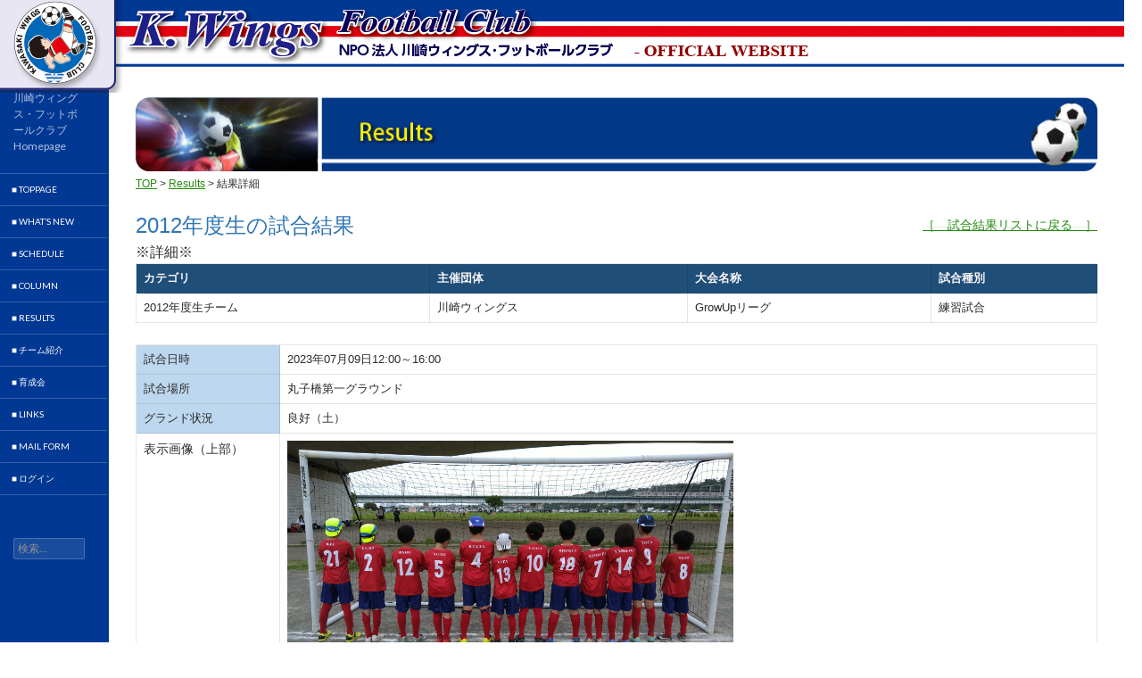

--- FILE ---
content_type: text/html; charset=UTF-8
request_url: http://www.k-wings.net/results/results-details?pid=2065
body_size: 43236
content:
<!DOCTYPE html>
<!--[if IE 7]>
<html class="ie ie7" lang="ja">
<![endif]-->
<!--[if IE 8]>
<html class="ie ie8" lang="ja">
<![endif]-->
<!--[if !(IE 7) | !(IE 8) ]><!-->
<html lang="ja">
<!--<![endif]-->
<head>
	<meta charset="UTF-8">
	<meta name="viewport" content="width=device-width">
	<title>結果詳細 | 川崎ウィングス・フットボールクラブ</title>
	<link rel="profile" href="http://gmpg.org/xfn/11">
	<link rel="pingback" href="http://www.k-wings.net/xmlrpc.php">
	<!--[if lt IE 9]>
	<script src="http://www.k-wings.net/wp-content/themes/twentyfourteen/js/html5.js"></script>
	<![endif]-->
	<link rel="alternate" type="application/rss+xml" title="川崎ウィングス・フットボールクラブ &raquo; フィード" href="http://www.k-wings.net/feed" />
<link rel="alternate" type="application/rss+xml" title="川崎ウィングス・フットボールクラブ &raquo; コメントフィード" href="http://www.k-wings.net/comments/feed" />
		<script type="text/javascript">
			window._wpemojiSettings = {"baseUrl":"https:\/\/s.w.org\/images\/core\/emoji\/72x72\/","ext":".png","source":{"concatemoji":"http:\/\/www.k-wings.net\/wp-includes\/js\/wp-emoji-release.min.js?ver=4.4.33"}};
			!function(e,n,t){var a;function i(e){var t=n.createElement("canvas"),a=t.getContext&&t.getContext("2d"),i=String.fromCharCode;return!(!a||!a.fillText)&&(a.textBaseline="top",a.font="600 32px Arial","flag"===e?(a.fillText(i(55356,56806,55356,56826),0,0),3e3<t.toDataURL().length):"diversity"===e?(a.fillText(i(55356,57221),0,0),t=a.getImageData(16,16,1,1).data,a.fillText(i(55356,57221,55356,57343),0,0),(t=a.getImageData(16,16,1,1).data)[0],t[1],t[2],t[3],!0):("simple"===e?a.fillText(i(55357,56835),0,0):a.fillText(i(55356,57135),0,0),0!==a.getImageData(16,16,1,1).data[0]))}function o(e){var t=n.createElement("script");t.src=e,t.type="text/javascript",n.getElementsByTagName("head")[0].appendChild(t)}t.supports={simple:i("simple"),flag:i("flag"),unicode8:i("unicode8"),diversity:i("diversity")},t.DOMReady=!1,t.readyCallback=function(){t.DOMReady=!0},t.supports.simple&&t.supports.flag&&t.supports.unicode8&&t.supports.diversity||(a=function(){t.readyCallback()},n.addEventListener?(n.addEventListener("DOMContentLoaded",a,!1),e.addEventListener("load",a,!1)):(e.attachEvent("onload",a),n.attachEvent("onreadystatechange",function(){"complete"===n.readyState&&t.readyCallback()})),(a=t.source||{}).concatemoji?o(a.concatemoji):a.wpemoji&&a.twemoji&&(o(a.twemoji),o(a.wpemoji)))}(window,document,window._wpemojiSettings);
		</script>
		<style type="text/css">
img.wp-smiley,
img.emoji {
	display: inline !important;
	border: none !important;
	box-shadow: none !important;
	height: 1em !important;
	width: 1em !important;
	margin: 0 .07em !important;
	vertical-align: -0.1em !important;
	background: none !important;
	padding: 0 !important;
}
</style>
<link rel='stylesheet' id='bp-legacy-css-css'  href='http://www.k-wings.net/wp-content/plugins/buddypress/bp-templates/bp-legacy/css/buddypress.min.css?ver=2.4.4' type='text/css' media='screen' />
<link rel='stylesheet' id='bp-twentyfourteen-css'  href='http://www.k-wings.net/wp-content/plugins/buddypress/bp-templates/bp-legacy/css/twentyfourteen.min.css?ver=2.4.4' type='text/css' media='screen' />
<link rel='stylesheet' id='wordpress-file-upload-style-css'  href='http://www.k-wings.net/wp-content/plugins/wp-file-upload/css/wordpress_file_upload_style.css?ver=1.0' type='text/css' media='all' />
<link rel='stylesheet' id='wordpress-file-upload-style-safe-css'  href='http://www.k-wings.net/wp-content/plugins/wp-file-upload/css/wordpress_file_upload_style_safe.css?ver=1.0' type='text/css' media='all' />
<link rel='stylesheet' id='jquery-ui-css-css'  href='//code.jquery.com/ui/1.11.4/themes/smoothness/jquery-ui.css?ver=4.4.33' type='text/css' media='all' />
<link rel='stylesheet' id='jquery-ui-timepicker-addon-css-css'  href='http://www.k-wings.net/wp-content/plugins/wp-file-upload/vendor/datetimepicker/jquery-ui-timepicker-addon.min.css?ver=1.0' type='text/css' media='all' />
<link rel='stylesheet' id='twentyfourteen-lato-css'  href='//fonts.googleapis.com/css?family=Lato%3A300%2C400%2C700%2C900%2C300italic%2C400italic%2C700italic' type='text/css' media='all' />
<link rel='stylesheet' id='genericons-css'  href='http://www.k-wings.net/wp-content/themes/twentyfourteen/genericons/genericons.css?ver=3.0.2' type='text/css' media='all' />
<link rel='stylesheet' id='twentyfourteen-style-css'  href='http://www.k-wings.net/wp-content/themes/twentyfourteen/style.css?ver=4.4.33' type='text/css' media='all' />
<!--[if lt IE 9]>
<link rel='stylesheet' id='twentyfourteen-ie-css'  href='http://www.k-wings.net/wp-content/themes/twentyfourteen/css/ie.css?ver=20131205' type='text/css' media='all' />
<![endif]-->
<link rel='stylesheet' id='tablepress-default-css'  href='http://www.k-wings.net/wp-content/plugins/tablepress/css/default.min.css?ver=1.7' type='text/css' media='all' />
<link rel='stylesheet' id='wings-main-css'  href='http://www.k-wings.net/wp-content/themes/twentyfourteen/wings.css?ver=4.4.33' type='text/css' media='all' />
<link rel='stylesheet' id='jquery-ui-css'  href='http://www.k-wings.net/wp-content/themes/twentyfourteen/jquery-ui/css/no-theme/jquery-ui-1.10.2.custom.min.css?ver=4.4.33' type='text/css' media='all' />
<link rel='stylesheet' id='wings-results-css'  href='http://www.k-wings.net/wp-content/themes/twentyfourteen/wings-results.css?ver=4.4.33' type='text/css' media='all' />
<script type='text/javascript' src='http://www.k-wings.net/wp-includes/js/jquery/jquery.js?ver=1.11.3'></script>
<script type='text/javascript' src='http://www.k-wings.net/wp-includes/js/jquery/jquery-migrate.min.js?ver=1.2.1'></script>
<script type='text/javascript'>
/* <![CDATA[ */
var BP_Confirm = {"are_you_sure":"\u672c\u5f53\u306b\u3044\u3044\u3067\u3059\u304b ?"};
/* ]]> */
</script>
<script type='text/javascript' src='http://www.k-wings.net/wp-content/plugins/buddypress/bp-core/js/confirm.min.js?ver=2.4.4'></script>
<script type='text/javascript' src='http://www.k-wings.net/wp-content/plugins/buddypress/bp-core/js/widget-members.min.js?ver=2.4.4'></script>
<script type='text/javascript' src='http://www.k-wings.net/wp-content/plugins/buddypress/bp-core/js/jquery-query.min.js?ver=2.4.4'></script>
<script type='text/javascript' src='http://www.k-wings.net/wp-content/plugins/buddypress/bp-core/js/jquery-cookie.min.js?ver=2.4.4'></script>
<script type='text/javascript' src='http://www.k-wings.net/wp-content/plugins/buddypress/bp-core/js/jquery-scroll-to.min.js?ver=2.4.4'></script>
<script type='text/javascript'>
/* <![CDATA[ */
var BP_DTheme = {"accepted":"\u627f\u8a8d\u6e08","close":"\u9589\u3058\u308b","comments":"\u30b3\u30e1\u30f3\u30c8","leave_group_confirm":"\u672c\u5f53\u306b\u3053\u306e\u30b0\u30eb\u30fc\u30d7\u304b\u3089\u96e2\u8131\u3057\u307e\u3059\u304b ?","mark_as_fav":"\u304a\u6c17\u306b\u5165\u308a","my_favs":"\u308f\u305f\u3057\u306e\u304a\u6c17\u306b\u5165\u308a","rejected":"\u62d2\u5426\u6e08\u307f","remove_fav":"\u304a\u6c17\u306b\u5165\u308a\u304b\u3089\u524a\u9664","show_all":"\u3059\u3079\u3066\u3092\u898b\u308b","show_all_comments":"\u3053\u306e\u30b9\u30ec\u30c3\u30c9\u306e\u3059\u3079\u3066\u306e\u30b3\u30e1\u30f3\u30c8\u3092\u898b\u308b","show_x_comments":"%d\u4ef6\u306e\u30b3\u30e1\u30f3\u30c8\u3092\u3059\u3079\u3066\u8868\u793a","unsaved_changes":"\u30d7\u30ed\u30d5\u30a3\u30fc\u30eb\u306b\u4fdd\u5b58\u3055\u308c\u3066\u3044\u306a\u5909\u66f4\u304c\u3042\u308a\u307e\u3059\u3002\u3053\u306e\u30da\u30fc\u30b8\u304b\u3089\u79fb\u52d5\u3059\u308b\u3068\u3001\u5909\u66f4\u304c\u3059\u3079\u3066\u5931\u308f\u308c\u307e\u3059\u3002","view":"\u8868\u793a"};
/* ]]> */
</script>
<script type='text/javascript' src='http://www.k-wings.net/wp-content/plugins/buddypress/bp-templates/bp-legacy/js/buddypress.min.js?ver=2.4.4'></script>
<script type='text/javascript' src='http://www.k-wings.net/wp-content/plugins/wp-file-upload/js/json2.js?ver=4.4.33'></script>
<script type='text/javascript' src='http://www.k-wings.net/wp-content/plugins/wp-file-upload/js/wordpress_file_upload_functions.js?ver=4.4.33'></script>
<script type='text/javascript' src='http://www.k-wings.net/wp-content/themes/twentyfourteen/jquery-ui/js/jquery-1.9.1.min.js?ver=4.4.33'></script>
<script type='text/javascript' src='http://www.k-wings.net/wp-content/themes/twentyfourteen/jquery-ui/js/jquery-ui-1.10.2.custom.min.js?ver=4.4.33'></script>
<script type='text/javascript' src='http://www.k-wings.net/wp-content/themes/twentyfourteen/js/wings-results.js?ver=4.4.33'></script>
<script type='text/javascript' src='http://www.k-wings.net/wp-content/themes/twentyfourteen/js/wings.js?ver=4.4.33'></script>
<link rel='https://api.w.org/' href='http://www.k-wings.net/wp-json/' />
<link rel="canonical" href="http://www.k-wings.net/results/results-details" />
<link rel='shortlink' href='http://www.k-wings.net/?p=1194' />
<link rel="alternate" type="application/json+oembed" href="http://www.k-wings.net/wp-json/oembed/1.0/embed?url=http%3A%2F%2Fwww.k-wings.net%2Fresults%2Fresults-details" />
<link rel="alternate" type="text/xml+oembed" href="http://www.k-wings.net/wp-json/oembed/1.0/embed?url=http%3A%2F%2Fwww.k-wings.net%2Fresults%2Fresults-details&#038;format=xml" />

	<script type="text/javascript">var ajaxurl = 'http://www.k-wings.net/wp-admin/admin-ajax.php';</script>

<link rel="apple-touch-icon" href="//www.k-wings.net/wp-content/uploads/2014/05/tri_kwboy.png" />

<!-- BEGIN: WP Social Bookmarking Light HEAD -->


<script>
    (function (d, s, id) {
        var js, fjs = d.getElementsByTagName(s)[0];
        if (d.getElementById(id)) return;
        js = d.createElement(s);
        js.id = id;
        js.src = "//connect.facebook.net/ja_JP/sdk.js#xfbml=1&version=v2.7";
        fjs.parentNode.insertBefore(js, fjs);
    }(document, 'script', 'facebook-jssdk'));
</script>

<style type="text/css">
    .wp_social_bookmarking_light{
    border: 0 !important;
    padding: 10px 0 20px 0 !important;
    margin: 0 !important;
}
.wp_social_bookmarking_light div{
    float: left !important;
    border: 0 !important;
    padding: 0 !important;
    margin: 0 5px 0px 0 !important;
    min-height: 30px !important;
    line-height: 18px !important;
    text-indent: 0 !important;
}
.wp_social_bookmarking_light img{
    border: 0 !important;
    padding: 0;
    margin: 0;
    vertical-align: top !important;
}
.wp_social_bookmarking_light_clear{
    clear: both !important;
}
#fb-root{
    display: none;
}
.wsbl_twitter{
    width: 100px;
}
.wsbl_facebook_like iframe{
    max-width: none !important;
}
</style>
<!-- END: WP Social Bookmarking Light HEAD -->
</head>

<body class="page page-id-1194 page-child parent-pageid-137 page-template-default group-blog header-image full-width singular no-js">
<div id="page" class="hfeed site">
		<div id="site-header" background="http://192.168.9.25/wordpress/wp-content/uploads/header/tri_header_back.gif">
		<a href="http://www.k-wings.net/" rel="home">
			<img src="http://www.k-wings.net/wp-content/uploads/copy-header_01_1.png" width="1260" height="104" alt="">
		</a>
	</div>
	
	<header id="masthead" class="site-header" role="banner">
<!--- 
		<div class="header-main">
			<h1 class="site-title"><a href="http://www.k-wings.net/" rel="home">川崎ウィングス・フットボールクラブ</a></h1>

			<div class="search-toggle">
				<a href="#search-container" class="screen-reader-text">検索</a>
			</div>

			<nav id="primary-navigation" class="site-navigation primary-navigation" role="navigation">
				<h1 class="menu-toggle">メインメニュー</h1>
				<a class="screen-reader-text skip-link" href="#content">コンテンツへ移動</a>
				<div class="nav-menu"><ul><li class="page_item page-item-87 page_item_has_children"><a href="http://www.k-wings.net/column">Column</a><ul class='children'><li class="page_item page-item-96"><a href="http://www.k-wings.net/column/coach12th">【厳選】コーチの１２の心得</a></li><li class="page_item page-item-92"><a href="http://www.k-wings.net/column/boys7th">【厳選】少年サッカー７つの心得</a></li><li class="page_item page-item-94"><a href="http://www.k-wings.net/column/manner">【厳選】親のための10の心得</a></li><li class="page_item page-item-100"><a href="http://www.k-wings.net/column/20010804-k">20010804-k</a></li><li class="page_item page-item-98"><a href="http://www.k-wings.net/column/20010804-s">20010804-s</a></li><li class="page_item page-item-4862"><a href="http://www.k-wings.net/column/20170821-2">20170821</a></li><li class="page_item page-item-2004"><a href="http://www.k-wings.net/column/test100-2">コラム　テスト</a></li><li class="page_item page-item-102"><a href="http://www.k-wings.net/column/20010813-2">20010813</a></li><li class="page_item page-item-104"><a href="http://www.k-wings.net/column/20010901-2">20010901</a></li><li class="page_item page-item-106"><a href="http://www.k-wings.net/column/20011014-2">20011014</a></li><li class="page_item page-item-108"><a href="http://www.k-wings.net/column/20021021-2">20021021</a></li></ul></li><li class="page_item page-item-292"><a href="http://www.k-wings.net/members-2">Members</a></li><li class="page_item page-item-6750"><a href="http://www.k-wings.net/photomovie">Photo&#038;Movie</a></li><li class="page_item page-item-6743"><a href="http://www.k-wings.net/sample-movie">Sample Movie</a></li><li class="page_item page-item-85"><a href="http://www.k-wings.net/schedule">Schedule</a></li><li class="page_item page-item-1109"><a href="http://www.k-wings.net/">TopPage</a></li><li class="page_item page-item-74 page_item_has_children"><a href="http://www.k-wings.net/whats-new">What&#8217;s New</a><ul class='children'><li class="page_item page-item-1990"><a href="http://www.k-wings.net/whats-new/20141001_utsugi_thank-you-letter">宇津木 瑠美さんからのお礼状</a></li></ul></li><li class="page_item page-item-2"><a href="http://www.k-wings.net/sample-page">サンプルページ</a></li><li class="page_item page-item-137 page_item_has_children current_page_ancestor current_page_parent"><a href="http://www.k-wings.net/results">Results</a><ul class='children'><li class="page_item page-item-1194 current_page_item"><a href="http://www.k-wings.net/results/results-details">結果詳細</a></li><li class="page_item page-item-1043"><a href="http://www.k-wings.net/results/summary">チーム試合結果</a></li></ul></li><li class="page_item page-item-1023"><a href="http://www.k-wings.net/mailto-kw">Mailto kw</a></li><li class="page_item page-item-180 page_item_has_children"><a href="http://www.k-wings.net/coach">coach</a><ul class='children'><li class="page_item page-item-215"><a href="http://www.k-wings.net/coach/level">level</a></li><li class="page_item page-item-211"><a href="http://www.k-wings.net/coach/pass">pass</a></li><li class="page_item page-item-213"><a href="http://www.k-wings.net/coach/policy">policy</a></li></ul></li><li class="page_item page-item-217"><a href="http://www.k-wings.net/links">Links</a></li><li class="page_item page-item-139 page_item_has_children"><a href="http://www.k-wings.net/introduce">チーム紹介</a><ul class='children'><li class="page_item page-item-2026"><a href="http://www.k-wings.net/introduce/%e3%83%81%e3%83%bc%e3%83%a0%e7%b4%b9%e4%bb%8b%ef%bc%88%ef%bc%92%ef%bc%90%ef%bc%90%ef%bc%92%ef%bc%89">チーム紹介（２００２）</a></li><li class="page_item page-item-2030"><a href="http://www.k-wings.net/introduce/%e3%83%81%e3%83%bc%e3%83%a0%e7%b4%b9%e4%bb%8b%ef%bc%88%ef%bc%92%ef%bc%90%ef%bc%90%ef%bc%93%ef%bc%89">チーム紹介（２００３）</a></li><li class="page_item page-item-2032"><a href="http://www.k-wings.net/introduce/%e3%83%81%e3%83%bc%e3%83%a0%e7%b4%b9%e4%bb%8b%ef%bc%88%ef%bc%92%ef%bc%90%ef%bc%90%ef%bc%94%ef%bc%89">チーム紹介（２００４）</a></li><li class="page_item page-item-2034"><a href="http://www.k-wings.net/introduce/%e3%83%81%e3%83%bc%e3%83%a0%e7%b4%b9%e4%bb%8b%ef%bc%88%ef%bc%92%ef%bc%90%ef%bc%90%ef%bc%95%ef%bc%89">チーム紹介（２００５）</a></li><li class="page_item page-item-2036"><a href="http://www.k-wings.net/introduce/%e3%83%81%e3%83%bc%e3%83%a0%e7%b4%b9%e4%bb%8b%ef%bc%88%ef%bc%92%ef%bc%90%ef%bc%90%ef%bc%96%ef%bc%89">チーム紹介（２００６）</a></li><li class="page_item page-item-2038"><a href="http://www.k-wings.net/introduce/%e3%83%81%e3%83%bc%e3%83%a0%e7%b4%b9%e4%bb%8b%ef%bc%88%ef%bc%92%ef%bc%90%ef%bc%90%ef%bc%97%ef%bc%89">チーム紹介（２００７）</a></li><li class="page_item page-item-3742"><a href="http://www.k-wings.net/introduce/%e3%83%81%e3%83%bc%e3%83%a0%e7%b4%b9%e4%bb%8b%ef%bc%88%ef%bc%92%ef%bc%90%ef%bc%90%ef%bc%98%ef%bc%89">チーム紹介（２００８）</a></li><li class="page_item page-item-3745"><a href="http://www.k-wings.net/introduce/%e3%83%81%e3%83%bc%e3%83%a0%e7%b4%b9%e4%bb%8b%ef%bc%88%ef%bc%92%ef%bc%90%ef%bc%90%ef%bc%99%ef%bc%89">チーム紹介（２００９）</a></li><li class="page_item page-item-4825"><a href="http://www.k-wings.net/introduce/%e3%83%81%e3%83%bc%e3%83%a0%e7%b4%b9%e4%bb%8b%ef%bc%88%ef%bc%92%ef%bc%90%ef%bc%91%ef%bc%90%ef%bc%89">チーム紹介（２０１０）</a></li><li class="page_item page-item-2013"><a href="http://www.k-wings.net/introduce/%e3%83%81%e3%83%bc%e3%83%a0%e7%b4%b9%e4%bb%8b%ef%bc%88%e3%82%b7%e3%83%8b%e3%82%a2%ef%bc%89%e5%85%ac%e9%96%8b">チーム紹介（シニア）</a></li><li class="page_item page-item-2022"><a href="http://www.k-wings.net/introduce/%e3%83%81%e3%83%bc%e3%83%a0%e7%b4%b9%e4%bb%8b%ef%bc%88%e4%b8%80%e8%88%ac%e5%a5%b3%e5%ad%90%ef%bc%89">チーム紹介（一般女子）</a></li><li class="page_item page-item-2018"><a href="http://www.k-wings.net/introduce/%e3%83%81%e3%83%bc%e3%83%a0%e7%b4%b9%e4%bb%8b%ef%bc%88%e5%a9%a6%e4%ba%ba%ef%bc%89">チーム紹介（婦人）</a></li><li class="page_item page-item-2024"><a href="http://www.k-wings.net/introduce/%e3%83%81%e3%83%bc%e3%83%a0%e7%b4%b9%e4%bb%8b%ef%bc%88%e5%b0%91%e5%a5%b3%ef%bc%89">チーム紹介（少女）</a></li></ul></li><li class="page_item page-item-143 page_item_has_children"><a href="http://www.k-wings.net/ikuseikai">育成会</a><ul class='children'><li class="page_item page-item-145 page_item_has_children"><a href="http://www.k-wings.net/ikuseikai/5aniv">5aniv</a><ul class='children'><li class="page_item page-item-147"><a href="http://www.k-wings.net/ikuseikai/5aniv/5th_1">5th_1</a></li><li class="page_item page-item-159"><a href="http://www.k-wings.net/ikuseikai/5aniv/5th_1st">5th_1st</a></li><li class="page_item page-item-151"><a href="http://www.k-wings.net/ikuseikai/5aniv/5th_2">5th_2</a></li><li class="page_item page-item-162"><a href="http://www.k-wings.net/ikuseikai/5aniv/5th_2nd">5th_2nd</a></li><li class="page_item page-item-153"><a href="http://www.k-wings.net/ikuseikai/5aniv/5th_3">5th_3</a></li><li class="page_item page-item-164"><a href="http://www.k-wings.net/ikuseikai/5aniv/5th_3rd">5th_3rd</a></li><li class="page_item page-item-155"><a href="http://www.k-wings.net/ikuseikai/5aniv/5th_4">5th_4</a></li><li class="page_item page-item-166"><a href="http://www.k-wings.net/ikuseikai/5aniv/5th_4th">5th_4th</a></li><li class="page_item page-item-157"><a href="http://www.k-wings.net/ikuseikai/5aniv/5th_5">5th_5</a></li><li class="page_item page-item-168"><a href="http://www.k-wings.net/ikuseikai/5aniv/5th_5th">5th_5th</a></li><li class="page_item page-item-172"><a href="http://www.k-wings.net/ikuseikai/5aniv/5th_6">5th_6</a></li><li class="page_item page-item-170"><a href="http://www.k-wings.net/ikuseikai/5aniv/5th_6th">5th_6th</a></li><li class="page_item page-item-174"><a href="http://www.k-wings.net/ikuseikai/5aniv/5th_7">5th_7</a></li><li class="page_item page-item-176"><a href="http://www.k-wings.net/ikuseikai/5aniv/5th_8">5th_8</a></li><li class="page_item page-item-178"><a href="http://www.k-wings.net/ikuseikai/5aniv/5th_9">5th_9</a></li></ul></li></ul></li></ul></div>
			</nav>
		</div>

		<div id="search-container" class="search-box-wrapper hide">
			<div class="search-box">
				<form role="search" method="get" class="search-form" action="http://www.k-wings.net/">
				<label>
					<span class="screen-reader-text">検索:</span>
					<input type="search" class="search-field" placeholder="検索&hellip;" value="" name="s" title="検索:" />
				</label>
				<input type="submit" class="search-submit" value="検索" />
			</form>			</div>
		</div>
-->
	</header><!-- #masthead -->

<div id="main-content" class="main-content">

	<div id="primary" class="content-area">
		<div id="content" class="site-content" role="main">

			
<article id="post-1194" class="post-1194 page type-page status-publish hentry">
	
	<div class="entry-content">
		<div>
 <a href="http://www.k-wings.net/wp-content/uploads/title_bar_05.png">
 <img class="alignnone size-full wp-image-1230" src="http://www.k-wings.net/wp-content/uploads/title_bar_05.png" alt="title_bar_05" width="1099" height="85" srcset="http://www.k-wings.net/wp-content/uploads/title_bar_05-300x23.png 300w, http://www.k-wings.net/wp-content/uploads/title_bar_05-1024x79.png 1024w, http://www.k-wings.net/wp-content/uploads/title_bar_05.png 1099w" sizes="(max-width: 1099px) 100vw, 1099px" /></a>
</div>
<div>
 <ol id="breadcrumbs">
  <li><a href="http://www.k-wings.net">TOP</a></li> > 
  <li><a href="http://www.k-wings.net/results" title="Results">
Results</a> > </li>
  <li>結果詳細</li>
 </ol>
</div>

<div class="div-table padding-top20 width-100P">
 <div class="width-30P detail-head-title">2012年度生の試合結果</div>
 <div class="width-40P" align="center"></div>
 <div class="width-30P detail-head-link">
  <div><A href="./summary?team=2012" target="_self">［　試合結果リストに戻る　］</A></div>
 </div>
</div>
<div class="">※詳細※</div>
<div class="detail-head-div">
 <table class="detail-head-table">
  <tbody>
   <tr class="detail-head-tr1">
    <td class="detail-head-td1">カテゴリ</td>
    <td class="detail-head-td2">主催団体</td>
    <td class="detail-head-td3">大会名称</td>
    <td class="detail-head-td4">試合種別</td>
   </tr>
   <tr class="detail-head-tr2">
    <td class="detail-head-td5">2012年度生チーム</td>
    <td class="detail-head-td6">川崎ウィングス</td>
    <td class="detail-head-td7">GrowUpリーグ</td>
    <td class="detail-head-td8">練習試合</td>
   </tr>
  </tbody>
 </table>
</div>
<div class="detail-content-div">
 <table class="detail-content-table">
  <tbody>
   <tr class="detail-game-date">
    <td class="detail-game-date-title">試合日時</td>
    <td class="detail-game-date-content">
      <div>2023年07月09日12:00～16:00</div>
    </td>
   </tr>
   <tr class="detail-game-place">
    <td class="detail-game-place-title">試合場所</td>
    <td class="detail-game-place-content">丸子橋第一グラウンド</td>
   </tr>
   <tr class="detail-game-condition">
    <td class="detail-game-condition-title">グランド状況</td>
    <td class="detail-game-condition-content">良好（土）</td>
   </tr>
   <tr class="detail-img-upper">
	 <td class="detail-img-upper-title">表示画像（上部）</td>
    <td class="detail-img-upper-content">
     <div></div>
     <div><img src="http://www.k-wings.net/wp-content/uploads/temp/results/top/resultsTop_941.jpg" width="500px" border="0"></div>
    </td>
   </tr>
   <tr class="detail-game-partners">
    <td class="detail-game-partners-title">試合相手</td>
    <td class="detail-game-partners-content">東住吉SC、太尾FC、東住吉SC、高津FC、鶴見東FC</td>
   </tr>
   <tr class="detail-games">
    <td class="detail-games-title">試合結果</td>
    <td class="detail-games-content" style="padding: 0px;">
    <table class="detail-games-table" style="margin: 0px;">
		<tr class="detail-games-table-tr1">
		  <td class="detail-games-table-game-class"></td>
		  <td class="detail-games-table-game-score"><div>●ウイングス 0 : 1 </div></td>
		  <td class="detail-games-table-game-partner">東住吉SC</td>
		</tr>
		<tr class="detail-games-table-tr2">
		  <td colspan="3" class="detail-games-table-game-person">得点者： </td>
		</tr>
		<tr class="detail-games-table-tr1">
		  <td class="detail-games-table-game-class"></td>
		  <td class="detail-games-table-game-score"><div>○ウイングス 5 : 1  ( 3  前  1 )</div></td>
		  <td class="detail-games-table-game-partner">太尾FC</td>
		</tr>
		<tr class="detail-games-table-tr2">
		  <td colspan="3" class="detail-games-table-game-person">得点者： ケイ、ユウキ（ケイ）、ユウキ、ケイ（ケンタ）、ユウキ（ケンタ）</td>
		</tr>
		<tr class="detail-games-table-tr1">
		  <td class="detail-games-table-game-class"></td>
		  <td class="detail-games-table-game-score"><div>○ウイングス 5 : 0 </div></td>
		  <td class="detail-games-table-game-partner">東住吉SC</td>
		</tr>
		<tr class="detail-games-table-tr2">
		  <td colspan="3" class="detail-games-table-game-person">得点者： ユウト（エイタ）、エイタ（ヨウタ）、ケンタ（ヨウタ）、ユウト、エイタ</td>
		</tr>
		<tr class="detail-games-table-tr1">
		  <td class="detail-games-table-game-class"></td>
		  <td class="detail-games-table-game-score"><div>○ウイングス 1 : 0 </div></td>
		  <td class="detail-games-table-game-partner">高津FC</td>
		</tr>
		<tr class="detail-games-table-tr2">
		  <td colspan="3" class="detail-games-table-game-person">得点者： ユウト（ユウキ）</td>
		</tr>
		<tr class="detail-games-table-tr1">
		  <td class="detail-games-table-game-class"></td>
		  <td class="detail-games-table-game-score"><div>○ウイングス 2 : 0 </div></td>
		  <td class="detail-games-table-game-partner">鶴見東FC</td>
		</tr>
		<tr class="detail-games-table-tr2">
		  <td colspan="3" class="detail-games-table-game-person">得点者： ユウト、タイガ</td>
		</tr>
	 </table>
    </td>
   </tr>
   <tr class="detail-member">
    <td class="detail-member-title">参加者メンバー</td>
    <td class="detail-member-content">アズマ、エイタ、ケイ、ケンタ、シュンタ、タイガ、ヤマト、ユウト、ユウキ、ヨウタ、リョウ、リョウイチ＜計12名＞</td>
   </tr>
   <tr class="detail-mvp">
    <td class="detail-mvp-title">ＭＶＰ</td>
    <td class="detail-mvp-content">攻撃陣：リョウ、守備陣：ヤマト</td>
   </tr>
   <tr class="detail-chief-coach">
    <td class="detail-chief-coach-title">主幹コーチ</td>
    <td class="detail-chief-coach-content">崇司HC</td>
   </tr>
   <tr class="detail-coach">
    <td class="detail-coach-title">担当コーチ</td>
    <td class="detail-coach-content">小坂C、古川C</td>
   </tr>
   <tr class="detail-referee">
    <td class="detail-referee-title">帯同審判</td>
    <td class="detail-referee-content">石塚さん</td>
   </tr>
   <tr class="detail-game-form">
    <td class="detail-game-form-title">試合形式</td>
    <td class="detail-game-form-content">１５分ハーフ（１、２試合目）、１５分×１本</td>
   </tr>
   <tr class="detail-game-theme">
    <td class="detail-game-theme-title">試合テーマ</td>
    <td class="detail-game-theme-content">　・ドッジング<br />
　・相手を振り向かせない<br />
　・指さしでボールを受ける<br />
　・みんなでパスをもらう意識<br />
　・無敵ゾーンでボールを扱う<br />
</td>
   </tr>
   <tr class="detail-game-comment">
    <td class="detail-game-comment-title">試合内容</td>
    <td class="detail-game-comment-content">【総括】<br />
　今日の結果は、４勝１敗だったので、素晴らしい結果だね。公式戦は、クリーンシートで、かつ毎試合得点できていたね。得点できると負けないよね。GrowUpリーグも良い成績で進んでいるので、引き続き頑張っていこう！！<br />
<br />
アズマ：MF、DF、GKと様々なポジションを経験したけど、どこのポジションが良かったかな？どのポジションでも、周りをみて、空いているスペースを意識して、そのスペースをつぶしたり、うまく利用したりしないといけないよね。右ＭＦの時は、常に高い位置でボールを要求しており、毎回相手チームにカットされていたよね。いつも同じ動きをする選手にならないように常に考えてプレーできる選手になろう！！アズマならできる！！<br />
<br />
エイタ：２得点おめでとう。ヘディングシュートは、上手だったね。みんなにも教えてあげて！！攻撃のくさびがとても良くなってきたけど、まだまだタイミングやダイレクトとトラップの見極めができていないシーンもあるから、日々精進していこう。DFでは、みんなを動かすことを意識していこう。自分で何でもやるのではなく、味方を信じて、味方にプレーしてもらい、その次の自分のプレーを意識してみよう。DFラインでのパス交換は、相手が詰めていない時だけとしよう。FWをやっているからわかると思うけど、常にDF同士のパス交換を狙っているからね。<br />
<br />
ケイ：２得点、１アシストはとても素晴らしい成績だったね。DFでも貢献できていたし、間違いなく、MVPに匹敵する活躍だったね。フィールドのプレーをGKでも活かしていこう。DFの気持ち、MFの気持ちが理解できたと思うから、ジャンボキックの時にどこへ出して欲しいのか？足下に欲しいのか？もっと先にボールを供給して欲しいのか？を意識してみよう。今日もトラップミスがあったから、GKの時にトラップミスすると失点だから、気を付けるように。しっかりと止めて、ロングキックができるように練習していこう！！あと、フリーキックは、とても良かったよ！！<br />
<br />
ケンタ：１得点２アシストは、素晴らしい結果だったね。ヘディングシュートは、とても良かったよ。ＧＯＯＤ！！特に良かったのは、２アシストで味方の正確なパス（ケイ）、走り込んでシュートが打てる所へのフィード（ユウキ）。これは、ＤＦであってもアシストができるという証明になるよね。また、タイガのようなロングシュートを決める事ができるから、SBの時ももっともっと攻撃参加していこう！！常にいつでもボールを受けられるようにもなろう！！<br />
<br />
シュンタ：惜しいシュートだったね。決めたかったね。でもとても良い位置にいて、良いシュートだったから、このようなシュートを打てるポジショニングを次の試合でもとれるようにしていこう！！シュートは、流し込んで決められるようにもっとドリブルにチャレンジしていこう。ドリブルは、空いているスペースの方へ進めるようにしていこう。そのためには、もっと周りをいつでも見極められるようにしていこう。あと、体力もつけていこう。２試合ぐらい動けるように体力トレーニングも実施していこう！！<br />
<br />
タイガ：今日は、DFにGKに後方でのサポートが良かったよ。最後の試合では、右足でのロングシュートは、かっこよかったよ。相手のGKのミスだったかもしれないけど、ロングシュートを打てたから、ミスを誘えたよね。次からももっともっとシュートを狙っていこう。高津戦でのトレセンメンバー対決は、とても良かったよ。フィジカルでもまけていなかったし、ドリブルシュートもできたし、自信をもってプレーすれば、対峙できるという事だから、次の試合でも頑張っていこう！！ドリブルシュートでサイドネットへ決められるように練習に練習していこう！！<br />
<br />
ヤマト：復帰してからの本格的な試合だったけど、良く頑張って動き続けたね。素晴らしい。これからもよろしくね。良いポジションにいたから、フリーでシュートが打てたね。決めたかったね。次こそ決めよう！！冷静にGKのいない所へ流し込むようなシュートを練習していこう。DFの時には、味方の動きをみて、スルーパスができていたね。そのスルーパスをMFの時やFWの時にもできるようにしていこう。そのためには、周りを常に見渡せる選手になっていこう！！ヤマトならできるっ！！<br />
<br />
ユウト：４得点は、素晴らしい結果だね。アシストも欲しいね！！今日は、ほとんどセンターMFをやってもらったけど、右へも左へも見ないといけないから、大変だよね。攻撃の際は、逆サイドへフィードできるようにしないといけないし、守備の時は、中央を守りながら、左右の味方の状況でフォローしたり、大変だったよね。サイドMFの方が楽だったかもしれないけど、センターMFの大変さを今日は、勉強して欲しかったから。これで、サイドMFの動きは、完璧にできるよね。センターMFとFWとの距離感を意識して、得点を重ねられるように頑張っていこうね！！<br />
<br />
ユウキ：３得点１アシストは、とってもとっても素晴らしい結果だね。GREAT！！ユウトへのアシストは完璧なタイミングでのパスだったね。このようなパスを毎回出せるようになるともっともっと活躍することができるよ！！パスの供給は、ＤＦの時でも一緒だぞ。いつでも味方の動きを見て、味方の動きの先へロングパスができるように、常に周りを見渡せられる選手になっていこう！！そして、ＤＦの時は、もっともっと味方に声かけができるようにしていこう。後方にいる選手の方が、全体の動きが見えるはずだからね。自信をもって、声かけをしていこう！！<br />
<br />
ヨウタ：２アシスト。頑張ったね。正直、甘い判定だけどね。ただ、ゴール前で最後の最後まで頑張ったからの証拠だよね。この最後の最後まで頑張る姿勢は、守備の時もよろしくね。ＤＦの時は、本当にみんなを統制できるようになったから、もっとSBの攻撃参加を促してあげて欲しい。SBが攻撃に参加できると味方の得点が増えるし、そうすることによって守備も余裕をもってプレーできるようになるよね。あとピンチの時のクリアと余裕がある時のKeepからの味方へフィードが判断できるようになってきているから、これからもよろしくね。その判断をSBにも教えてあげて欲しい。これからの活躍も期待しているよ！！<br />
<br />
リョウ：シュートは、惜しかったね。ちょっと遠すぎたかな？もっとゴール前までドリブルできたと思うから、次は、もっとGKの近くまでドリブルで持ち込んでシュートしてみよう！！守備では、献身的なプレッシャーをかけることができて、奪うこともできたし、味方が取りやすい状況を作ることができたね。相手のプレッシャーのかけ方は、とても上手になったから、ポジショニングをマスターしていこう。味方との距離間を覚えていこう。ボールがあるからと言って、味方が頑張っている時は、その次の動きを予測して、動けるようにしていこう。<br />
<br />
リョウイチ：今日は、久々の試合だったけど、良く頑張ったね。この経験は、絶対に次に繋がるからね。まだまだ、チームメイトとの連携には、不安があるかもしれないけど、すぐに取り戻せるから、頑張っていこう！！シュンタへのサイドチェンジパスは、とても良かったよ。これからも練習参加できるときに参加して、一緒に頑張っていこう！！<br />
<br />
</td>
   </tr>
   <tr class="detail-game-accident">
    <td class="detail-game-accident-title">ケガ・事故</td>
    <td class="detail-game-accident-content"></td>
   </tr>
   <tr class="detail-game-note">
    <td class="detail-game-note-title">運用・管理</td>
    <td class="detail-game-note-content"></td>
   </tr>
  </tbody>
 </table>
</div>


<div class="fs090 padding-b20"><b>※不具合その他お気づきの点、ご要望ありましたら何なりと<a href="mailto:info@k-wings.net?subject=results">こちら</a>までご連絡下さい。</b></div><div class='wp_social_bookmarking_light'>
            <div class="wsbl_facebook_like"><div id="fb-root"></div><fb:like href="http://www.k-wings.net/results/results-details" layout="button_count" action="like" width="100" share="false" show_faces="false" ></fb:like></div>
            <div class="wsbl_twitter"><a href="https://twitter.com/share" class="twitter-share-button" data-url="http://www.k-wings.net/results/results-details" data-text="結果詳細" data-lang="ja">Tweet</a></div>
    </div>
<br class='wp_social_bookmarking_light_clear' />
	</div><!-- .entry-content -->
</article><!-- #post-## -->

		</div><!-- #content -->
	</div><!-- #primary -->

	</div><!-- #main-content -->


<div id="secondary">
		<h2 class="site-description">川崎ウィングス・フットボールクラブ Homepage</h2>
	
		<nav role="navigation" class="navigation site-navigation secondary-navigation">
		<div class="menu-%e3%83%a1%e3%83%8b%e3%83%a5%e3%83%bc-container"><ul id="menu-%e3%83%a1%e3%83%8b%e3%83%a5%e3%83%bc" class="menu"><li id="menu-item-1111" class="menu-item menu-item-type-post_type menu-item-object-page menu-item-1111"><a href="http://www.k-wings.net/">■ TopPage</a></li>
<li id="menu-item-1046" class="menu-item menu-item-type-post_type menu-item-object-page menu-item-1046"><a href="http://www.k-wings.net/whats-new">■ What&#8217;s New</a></li>
<li id="menu-item-1047" class="menu-item menu-item-type-post_type menu-item-object-page menu-item-1047"><a href="http://www.k-wings.net/schedule">■ Schedule</a></li>
<li id="menu-item-1087" class="menu-item menu-item-type-post_type menu-item-object-page menu-item-1087"><a href="http://www.k-wings.net/column">■ Column</a></li>
<li id="menu-item-1086" class="menu-item menu-item-type-post_type menu-item-object-page current-page-ancestor menu-item-1086"><a href="http://www.k-wings.net/results">■ Results</a></li>
<li id="menu-item-1092" class="menu-item menu-item-type-post_type menu-item-object-page menu-item-1092"><a href="http://www.k-wings.net/introduce">■ チーム紹介</a></li>
<li id="menu-item-1088" class="menu-item menu-item-type-post_type menu-item-object-page menu-item-1088"><a href="http://www.k-wings.net/ikuseikai">■ 育成会</a></li>
<li id="menu-item-1089" class="menu-item menu-item-type-post_type menu-item-object-page menu-item-1089"><a href="http://www.k-wings.net/links">■ Links</a></li>
<li id="menu-item-1090" class="menu-item menu-item-type-post_type menu-item-object-page menu-item-1090"><a href="http://www.k-wings.net/mailto-kw">■ Mail Form</a></li>
<li id="menu-item-1049" class="bp-menu bp-login-nav menu-item menu-item-type-custom menu-item-object-custom menu-item-1049"><a href="http://www.k-wings.net/wp-login.php?redirect_to=http%3A%2F%2Fwww.k-wings.net%2Fresults%2Fresults-details%3Fpid%3D2065">■ ログイン</a></li>
</ul></div>	</nav>
	
		<div id="primary-sidebar" class="primary-sidebar widget-area" role="complementary">
		<aside id="search-2" class="widget widget_search"><form role="search" method="get" class="search-form" action="http://www.k-wings.net/">
				<label>
					<span class="screen-reader-text">検索:</span>
					<input type="search" class="search-field" placeholder="検索&hellip;" value="" name="s" title="検索:" />
				</label>
				<input type="submit" class="search-submit" value="検索" />
			</form></aside>	</div><!-- #primary-sidebar -->
	</div><!-- #secondary -->

		</div><!-- #main -->

		<footer id="colophon" class="site-footer" role="contentinfo">

			
			<div class="site-info">
								<a href="http://wordpress.org/">Proudly powered by WordPress</a>
			</div><!-- .site-info -->
		</footer><!-- #colophon -->
	</div><!-- #page -->

	
<!-- Generated in 1.149 seconds. (161 q) -->

	
<!-- BEGIN: WP Social Bookmarking Light FOOTER -->
    <script>!function(d,s,id){var js,fjs=d.getElementsByTagName(s)[0],p=/^http:/.test(d.location)?'http':'https';if(!d.getElementById(id)){js=d.createElement(s);js.id=id;js.src=p+'://platform.twitter.com/widgets.js';fjs.parentNode.insertBefore(js,fjs);}}(document, 'script', 'twitter-wjs');</script>


<!-- END: WP Social Bookmarking Light FOOTER -->
<script type='text/javascript' src='http://www.k-wings.net/wp-includes/js/comment-reply.min.js?ver=4.4.33'></script>
<script type='text/javascript' src='http://www.k-wings.net/wp-includes/js/jquery/ui/core.min.js?ver=1.11.4'></script>
<script type='text/javascript' src='http://www.k-wings.net/wp-includes/js/jquery/ui/widget.min.js?ver=1.11.4'></script>
<script type='text/javascript' src='http://www.k-wings.net/wp-includes/js/jquery/ui/mouse.min.js?ver=1.11.4'></script>
<script type='text/javascript' src='http://www.k-wings.net/wp-includes/js/jquery/ui/slider.min.js?ver=1.11.4'></script>
<script type='text/javascript' src='http://www.k-wings.net/wp-includes/js/jquery/ui/datepicker.min.js?ver=1.11.4'></script>
<script type='text/javascript' src='http://www.k-wings.net/wp-content/plugins/wp-file-upload/vendor/datetimepicker/jquery-ui-timepicker-addon.min.js?ver=4.4.33'></script>
<script type='text/javascript' src='http://www.k-wings.net/wp-content/themes/twentyfourteen/js/functions.js?ver=20131209'></script>
<script type='text/javascript' src='http://www.k-wings.net/wp-includes/js/wp-embed.min.js?ver=4.4.33'></script>
</body>
</html>

--- FILE ---
content_type: text/css
request_url: http://www.k-wings.net/wp-content/plugins/wp-file-upload/css/wordpress_file_upload_style.css?ver=1.0
body_size: 17158
content:
input[type=text].file_input_textbox{position:relative;width:150px;height:25px;margin:0;padding:0;border:1px solid #BBB;background-color:#fff;color:#000}input[type=text].file_input_textbox:disabled{position:relative;width:150px;height:25px;margin:0;padding:0;border:1px solid #BBB;background-color:#fff;color:silver}input[type=text].file_input_textbox_nofile{position:relative;width:150px;height:25px;margin:0;padding:0;border:1px solid #BBB;background-color:red;color:#000}form.file_input_uploadform{position:relative;width:100px;height:27px;overflow:hidden;margin:0;padding:0}input[type=button].file_input_button{width:100px;height:27px;position:absolute;top:0;margin:0;padding:0;background-color:#EEE;color:#555;background-image:url(../images/white-grad-active.png);background-position:left top;background-repeat:repeat-x;border-style:solid;border-width:1px;border-color:#BBB;-webkit-border-radius:2px;-moz-border-radius:2px;-khtml-border-radius:2px;border-radius:2px}input[type=button].file_input_button:disabled,input[type=button].file_input_button_hover,input[type=button].file_input_button_hover:disabled{width:100px;height:27px;position:absolute;margin:0;padding:0;background-color:#EEE;background-image:url(../images/white-grad-active.png);background-position:left top;background-repeat:repeat-x;border-style:solid;border-width:1px;-webkit-border-radius:2px;-moz-border-radius:2px;-khtml-border-radius:2px;top:0}input[type=button].file_input_button_hover{color:#111;border-color:#333;border-radius:2px}input[type=button].file_input_button:disabled,input[type=button].file_input_button_hover:disabled{color:silver;border-color:#BBB;border-radius:2px}input[type=button].file_input_submit,input[type=button].file_input_submit:focus,input[type=button].file_input_submit:hover{-webkit-border-radius:2px;-moz-border-radius:2px;height:27px;position:relative;background-color:#EEE;background-image:url(../images/white-grad-active.png);background-position:left top;background-repeat:repeat-x;border-style:solid;border-width:1px;-khtml-border-radius:2px;width:100px;margin:0;padding:0}input[type=button].file_input_submit{color:#555;border-color:#BBB;border-radius:2px}input[type=button].file_input_submit:focus,input[type=button].file_input_submit:hover{color:#111;border-color:#333;border-radius:2px}input[type=button].file_input_submit:disabled{width:100px;height:27px;position:relative;margin:0;padding:0;background-color:#EEE;color:silver;background-image:url(../images/white-grad-active.png);background-position:left top;background-repeat:repeat-x;border-style:solid;border-width:1px;border-color:#BBB;-webkit-border-radius:2px;-moz-border-radius:2px;-khtml-border-radius:2px;border-radius:2px}input[type=file].file_input_hidden{font-size:45px;position:absolute;right:0;top:0;margin:0;padding:0;-ms-filter:"progid:DXImageTransform.Microsoft.Alpha(Opacity=0)";filter:alpha(opacity=0);-moz-opacity:0;-khtml-opacity:0;opacity:0}div.file_progress_bar{display:block;position:relative;width:100px;border:1px solid #333;margin:0;padding:4px}div.file_progress_inner{display:block;width:100%;height:6px;margin:0;padding:0;border:1px solid silver;background-color:#fff}span.file_progress_noanimation,span.file_progress_progressive,span.file_progress_shuffle{height:6px;padding:0;border-style:none;background-color:#2bc253;position:relative;display:block;margin:0;overflow:hidden}img.file_progress_imagesafe{width:100%;height:6px}span.file_progress_noanimation{width:0}span.file_progress_progressive{width:auto}span.file_progress_shuffle{width:25%;-webkit-animation:shuffle 1s linear infinite alternate;-moz-animation:shuffle 1s linear infinite alternate;-o-animation:shuffle 1s linear infinite alternate;animation:shuffle 1s linear infinite alternate}span.file_progress_progressive:after{content:"";position:absolute;top:0;left:0;bottom:0;right:0;background-image:-webkit-gradient(linear,0 0,100% 100%,color-stop(.25,rgba(255,255,255,.2)),color-stop(.25,transparent),color-stop(.5,transparent),color-stop(.5,rgba(255,255,255,.2)),color-stop(.75,rgba(255,255,255,.2)),color-stop(.75,transparent),to(transparent));background-image:-moz-linear-gradient(-45deg,rgba(255,255,255,.2) 25%,transparent 25%,transparent 50%,rgba(255,255,255,.2) 50%,rgba(255,255,255,.2) 75%,transparent 75%,transparent);z-index:1;-webkit-background-size:30px 30px;-moz-background-size:30px 30px;background-size:30px 30px;-webkit-animation:lengthen 2s linear infinite;-moz-animation:lengthen 2s linear infinite;-o-animation:lengthen 2s linear infinite;animation:lengthen 2s linear infinite;overflow:hidden}@-webkit-keyframes shuffle{from{left:0}to{left:75%}}@-moz-keyframes shuffle{from{left:0}to{left:75%}}@-o-keyframes shuffle{from{left:0}to{left:75%}}@keyframes shuffle{from{left:0}to{left:75%}}@-webkit-keyframes lengthen{from{background-position:0 0}to{background-position:30px 30px}}@-moz-keyframes lengthen{from{background-position:0 0}to{background-position:30px 30px}}@-o-keyframes lengthen{from{background-position:0 0}to{background-position:30px 30px}}@keyframes lengthen{from{background-position:0 0}to{background-position:30px 30px}}span.file_messagebox_inner{display:block;width:340px;margin:0;font-size:small;padding:10px;border-style:solid;border-width:1px;border-color:#D3D3D3;background-color:#F5F5F5;color:#000;line-height:1.2}table.file_table_clean,td.file_td_clean{border:none;border-spacing:0;padding:0;color:#000}div.file_div_clean{display:table;position:relative;margin:0;padding:0;border-style:none;background:0 0;color:#000;line-height:1;vertical-align:middle}div.file_div_clean_responsive_container{display:block;position:relative;margin:0;padding:0;border-style:none;background:0 0;color:#000;line-height:1;vertical-align:middle}div.file_div_clean_responsive{display:inline-block;position:relative;margin:0;padding:0;border-style:none;background:0 0;color:#000;line-height:1;vertical-align:middle}div.file_space_clean{display:block;margin:0 0 2px;padding:0;border-style:none;background:0 0;color:#000}table.file_table_clean{margin:0;background:0 0;width:auto}td.file_td_clean{margin:0;background:0 0;vertical-align:middle}span.subfolder_label{margin:0;padding:0;border-style:none;background:0 0;color:#000}div.subfolder_container{margin:0;padding:0;height:25px;border-style:none;background:0 0;color:#000;position:relative;display:inline-block}div.subfolder_autoplus_container{margin:0;padding:0 20px 0 0;border-style:none;background:0 0;display:inline-block;width:100%;height:100%}div.subfolder_autoplus_select_container{position:absolute;width:100%;height:100%;top:0;left:100%;margin:0 0 0 -20px;padding:0;border:none;background:0 0;overflow:hidden}select.subfolder_autoplus_dropdown,select.subfolder_autoplus_dropdown:disabled,select.subfolder_autoplus_dropdown_prompt{width:100%;left:-100%;position:absolute;border:none;padding:0}input[type=text].subfolder_autoplus{width:100%;height:100%;border:none;box-shadow:none;padding:0;margin:0}input[type=text].subfolder_autoplus:disabled{width:100%;height:100%;border:none;box-shadow:none;padding:0;margin:0;color:silver}input[type=text].subfolder_autoplus_match{width:100%;height:100%;border:none;box-shadow:none;padding:0;margin:0;font-weight:700;font-style:italic}input[type=text].subfolder_autoplus_match:disabled{width:100%;height:100%;border:none;box-shadow:none;padding:0;margin:0;font-weight:700;font-style:italic;color:silver}input[type=text].subfolder_autoplus_empty{width:100%;height:100%;border:none;box-shadow:none;padding:0;margin:0;color:silver;font-style:italic}input[type=text].subfolder_autoplus_prompt{width:100%;height:100%;border:none;box-shadow:none;padding:0;margin:0;background:red}select.subfolder_dropdown{margin:0;padding:0;height:25px;border:none;background:0 0;color:#000}select.subfolder_autoplus_dropdown{height:100%;background:0 0;color:#000;margin:0 0 0 20px}select.subfolder_dropdown_prompt{margin:0;padding:0;height:25px;border:none;background:red;color:#000}select.subfolder_autoplus_dropdown_prompt{height:100%;background:red;color:#000;margin:0 0 0 20px}select.subfolder_dropdown:disabled{margin:0;padding:0;height:25px;border:none;background:0 0;color:silver}select.subfolder_autoplus_dropdown:disabled{height:100%;background:0 0;color:silver;margin:0 0 0 20px}select.subfolder_autoplus_dropdown option,select.subfolder_autoplus_dropdown_prompt option,select.subfolder_dropdown option,select.subfolder_dropdown_prompt option{background:#fff;color:#000}span.file_title_clean{margin:0;padding:0;border-style:none;background:0 0;color:#000}div.file_userdata_fieldwrapper,div.file_userdata_fieldwrapper_required,div.file_userdata_fieldwrapper_required_empty{position:relative;display:inline-block;width:60%;height:25px;margin:0;padding:0;background:0 0;border:none;box-shadow:none}div.file_userdata_fieldwrapper div.wfu_fieldwrapper_overlay,div.file_userdata_fieldwrapper_required div.wfu_fieldwrapper_overlay{position:absolute;display:none;width:100%;height:100%;margin:0;padding:0;background:0 0;border:none;box-shadow:none;z-index:1000001}div.file_userdata_fieldwrapper_required_empty div.wfu_fieldwrapper_overlay{position:absolute;display:block;width:100%;height:100%;margin:0;padding:0;background:0 0;border:2px solid red;box-shadow:none;z-index:1000001}div.file_userdata_radio_wrapper{position:relative;display:inline-block;margin:0;padding:0;background:0 0;border:none;box-shadow:none}div.file_userdata_container{margin:0;padding:0;white-space:nowrap;position:relative}label.file_userdata_label{margin:0;width:40%;display:inline-block}.file_userdata_message,.file_userdata_message_required{width:100%;height:100%;margin:0;padding:0;border:1px solid #BBB;background:0 0;color:#000}.file_userdata_message:disabled,.file_userdata_message_required:disabled{width:100%;height:100%;margin:0;padding:0;border:1px solid #BBB;background:0 0;color:silver}.file_userdata_message_required_empty{width:100%;height:100%;margin:0;padding:0;border:1px solid #BBB;box-shadow:inset 0 0 2px 2px red;color:#000}.file_userdata_message_required_empty::after{content:'not empty'}div.file_userdata_hint:after,div.file_userdata_hint:before{content:'';display:inline-block;position:absolute}.file_userdata_checkbox_description{width:100%;height:100%;white-space:normal}.file_userdata_dropdown,.file_userdata_listbox{width:100%;height:100%}div.file_userdata_hint{position:absolute;background:#eee;border:1px solid red;border-radius:6px;padding:6px;margin-left:10px;box-shadow:0 0 2px rgba(0,0,0,.2);z-index:1000000}div.file_userdata_hint:before{border-top:7px solid transparent;border-bottom:7px solid transparent;border-right:7px solid #eee;border-right-color:red;left:-8px;top:6px}div.file_userdata_hint:after{border-top:6px solid transparent;border-bottom:6px solid transparent;border-right:6px solid #eee;left:-6px;top:7px}div.file_userdata_hint_none{display:none}div.file_userdata_hint_inline{position:absolute;display:table;background:#eee;border:none;padding:6px;margin:auto 0;box-shadow:none;z-index:1000000}div.file_userdata_hint_bottom:after,div.file_userdata_hint_bottom:before,div.file_userdata_hint_left:after,div.file_userdata_hint_left:before,div.file_userdata_hint_right:after,div.file_userdata_hint_right:before,div.file_userdata_hint_top:after,div.file_userdata_hint_top:before{content:'';display:inline-block}div.file_userdata_hint_bottom,div.file_userdata_hint_left,div.file_userdata_hint_right,div.file_userdata_hint_top{background:#eee;padding:6px;box-shadow:0 0 2px rgba(0,0,0,.2);z-index:1000000;position:absolute}div.file_userdata_hint_right{border:1px solid red;border-radius:6px;margin-left:10px}div.file_userdata_hint_right:before{position:absolute;border-top:7px solid transparent;border-bottom:7px solid transparent;border-right:7px solid #eee;border-right-color:red;left:-8px;top:6px}div.file_userdata_hint_right:after{position:absolute;border-top:6px solid transparent;border-bottom:6px solid transparent;border-right:6px solid #eee;left:-6px;top:7px}div.file_userdata_hint_left{border:1px solid red;border-radius:6px;margin-right:10px}div.file_userdata_hint_left:before{position:absolute;border-top:7px solid transparent;border-bottom:7px solid transparent;border-left:7px solid #eee;border-left-color:red;right:-8px;top:6px}div.file_userdata_hint_left:after{position:absolute;border-top:6px solid transparent;border-bottom:6px solid transparent;border-left:6px solid #eee;right:-6px;top:7px}div.file_userdata_hint_top{border:1px solid red;border-radius:6px;margin-bottom:10px}div.file_userdata_hint_top:before{position:absolute;border-left:7px solid transparent;border-right:7px solid transparent;border-top:7px solid #eee;border-top-color:red;bottom:-8px;left:6px}div.file_userdata_hint_top:after{position:absolute;border-left:6px solid transparent;border-right:6px solid transparent;border-top:6px solid #eee;bottom:-6px;left:7px}div.file_userdata_hint_bottom{border:1px solid red;border-radius:6px;margin-top:10px}div.file_userdata_hint_bottom:before{position:absolute;border-left:7px solid transparent;border-right:7px solid transparent;border-bottom:7px solid #eee;border-bottom-color:red;top:-8px;left:6px}div.file_userdata_hint_bottom:after{position:absolute;border-left:6px solid transparent;border-right:6px solid transparent;border-bottom:6px solid #eee;top:-6px;left:7px}table.file_messageblock_table{margin:0;padding:0;border:none}td.file_messageblock_header_td{border:1px solid #ddd;margin:0;padding:0}div.file_messageblock_header{margin:0;padding:2px}label.file_messageblock_header_label{font-weight:700;font-size:12px;line-height:1}td.file_messageblock_arrow_td{border:1px solid #ddd;margin:0;padding:0;width:20px;vertical-align:middle}div.file_messageblock_header_arrow_down,div.file_messageblock_header_arrow_up{width:0;height:0;border-left:5px solid transparent;border-right:5px solid transparent;margin:5px 1px 1px 5px;font-size:0;line-height:0}div.file_messageblock_header_arrow_up{border-bottom:5px solid #555}div.file_messageblock_header_arrow_down{border-top:5px solid #555}td.file_messageblock_subheader_td{margin:0;padding:0;border:1px solid #ddd}div.file_messageblock_subheader_message{margin:0;padding:2px;background:0 0}label.file_messageblock_subheader_messagelabel{font-weight:400;font-size:12px;line-height:1}div.file_messageblock_subheader_adminmessage{margin:0;padding:2px;background-color:#F7F7F7;overflow:scroll}label.file_messageblock_subheader_debugmessage_label{margin:0;padding:0;background:0 0;border:none;font-weight:700}div.file_messageblock_subheader_debugmessage_container{margin:0 0 0 20px;padding:0;background:0 0;border:none;font-size:10px}label.file_messageblock_subheader_adminmessagelabel{font-weight:400;font-size:12px;font-style:italic;line-height:1}label.file_messageblock_fileheader_label,td.file_messageblock_filenumber_td{font-weight:700;font-size:11px;line-height:1}td.file_messageblock_filenumber_td{width:30px;margin:0;padding:2px;text-align:center;vertical-align:middle;border:1px solid #ddd}td.file_messageblock_fileheader_td{margin:0;padding:0;border:1px solid #ddd}div.file_messageblock_fileheader{margin:0;padding:2px}td.file_messageblock_filearrow_td{margin:0;padding:0;width:20px;border:1px solid #ddd;vertical-align:middle}div.file_messageblock_file_arrow_down,div.file_messageblock_file_arrow_up{width:0;height:0;border-left:4px solid transparent;border-right:4px solid transparent;margin:5px 1px 1px 6px;font-size:0;line-height:0}div.file_messageblock_file_arrow_up{border-bottom:4px solid #555}div.file_messageblock_file_arrow_down{border-top:4px solid #555}td.file_messageblock_filesubheaderempty_td{width:30px;margin:0;padding:0;border:1px solid #ddd}td.file_messageblock_filesubheader_td{margin:0;padding:0;border:1px solid #ddd}div.file_messageblock_filesubheader_message{margin:0;padding:2px;background:0 0}label.file_messageblock_filesubheader_messagelabel{font-weight:400;font-size:11px;line-height:1}div.file_messageblock_filesubheader_adminmessage{margin:0;padding:2px;background-color:#F7F7F7}label.file_messageblock_filesubheader_adminmessagelabel{font-weight:400;font-size:11px;font-style:italic;line-height:1}div.wfu_overlay_editor{width:18px;height:18px;padding:2px;box-shadow:1px 1px 2px #aaa;position:absolute;top:0;left:0;z-index:2;display:none;background-color:#fff;line-height:1}.wfu_browser_container:hover div.wfu_overlay_editor,.wfu_container:hover div.wfu_overlay_editor{display:block}div.wfu_overlay_editor:hover{background-color:#ff0}button.wfu_overlay_editor_button,button.wfu_overlay_editor_button:focus{background:0 0;border:none;margin:0;padding:0;width:100%;height:100%;outline:0}img.wfu_overlay_editor_img{vertical-align:top}div.wfu_overlay_container{position:absolute;width:100%;height:100%;top:0;left:0;margin:0;padding:0;background-color:rgba(255,255,255,.7);z-index:2;display:none}table.wfu_overlay_table,table.wfu_overlay_table td,table.wfu_overlay_table tr{border:none;margin:0;padding:0;background:0 0;width:100%;height:100%}table.wfu_overlay_table td{text-align:center;vertical-align:middle}div.wfu_overlay_container_inner{position:absolute;width:100%;height:100%;top:0;left:0;margin:0;padding:0;background:0 0}div.wfu_overlay_container label{margin-left:4px}

--- FILE ---
content_type: text/css
request_url: http://www.k-wings.net/wp-content/themes/twentyfourteen/wings.css?ver=4.4.33
body_size: 17975
content:
/* -------------------------------------------------
  Alfamateria-ide Add 
 * -----------------------------------------------------------------------------
 */
.text-left { text-align: left; }
.text-center { text-align: center; }
.text-right { text-align: right; }
.font-graduate-top{
    text-shadow: 1px 1px 0px #939393, 1px 1px 0px #1C1C1C;
    color: blue;
    font-size: 15pt;
    font-style: italic;
    font-weight: bolder;
    text-decoration: none;
}
.font-graduate{
    text-shadow: 3px 3px 0px #939393, 5px 5px 0px #1C1C1C;
    color: blue;
    font-size: 40pt;
    font-style: italic;
    font-weight: bolder;
    text-decoration: none;
}
.padding-top20 { padding-top: 20px; }
.padding-top30 { padding-top: 30px; }

.info-tool-h1,
.info-tool-h2,
.info-tool-h3 {
    font-family: Verdana,Tahoma,Arial,Helvetica,Courier,sans_serif;
    font-weight: bold;
}
.info-tool-h1 {
    font-size: 180%;
    color: #000097;
    text-align: center;
}
.info-tool-h2 {
    font-size:   150%;
    line-height: 160%;
    color:            #000097;
    background-color: #ccccff;
    margin-top: .3em;
    margin-bottom: .3em;
    padding: .3em;
    text-align:  center;
}
.info-tool-h3 {
	background-color: #FFF;
	font-size: 135%;
	line-height: 250%;
	text-indent: 0.7em;
	color: #00F;
	border-left: 0.1em solid #00F;
	border-right: 0.1em solid #00F;
	border-width: 0.1em;
	border-style: solid;
	border-color: #00F;
	text-align: center;
}
.info-tool-h4 {
	font-weight: bold;
	line-height: 120%;
	color: #000097;
	background-color: #CCF;
	margin-top: .1em;
	margin-right: .1em;
	margin-left: .1em;
	font-size: 9pt;
	border-left: 1em solid #00F;
	padding-left: 2em;
	padding-top: .5em;
	padding-bottom: .5em;
}

.bbs_blockquote {
	font-family: "Times New Roman", Verdana, Tahoma, Arial, Helvetica, Courier, sans_serif;
	font-size: 9pt;
	margin: 10px 35px 5px;
}

#info_tool_mail_form {
	font-size: 9pt;
	width: 700px;
}
#info_tool_edit_title,
#info_tool_edit,
#info_tool_table {
	font-size: 9pt;
	width: 800px;
}

#info_tool_mail_form th,
#info_tool_edit_title th,
#info_tool_edit th,
#info_tool_table th {
	background-color: #ccf;
	text-transform: none;
}

#info_tool_mail_form div>label{
	padding-right: 10px;
}
/* pagenation */
.pagination {
	clear:both;
	padding:10px 0px;
	position:relative;
	font-size:11px;
	line-height:13px;
}
 
.pagination span, .pagination a {
/*	display:block; */
/*	float:left;*/
	display: table-cell;
	margin: 2px 2px 2px 0px;
	padding:6px 9px 5px 9px;
	text-decoration:none;
	width:auto;
	color:#fff;
	background: #555;
}
.pagination a:hover{
	color:#fff;
	background: #3279BB;
}
 
.pagination .current{
	padding:6px 9px 5px 9px;
	background: #3279BB;
	color:#fff;
}
/* パンくず */
#breadcrumbs{
 padding-top : 05px;
 font-size : 75%;
 margin : 0px;
}
#breadcrumbs>li {
 display: inline-block;
}

/* その他レイアウト表現 */
.div-td{
	display: table-cell;
}
.div-table-cell-wrap{
	display: table;
	width: 100%;
}
.div-table-cell-wrap > *{
	display: table-cell;
}
.div-table{
	display: table;
}
.div-table>div{
	display: table-cell;
	vertical-align: middle;
}
.div-inline{
	display: -moz-inline-box; /*for Firefox 2*/
	display: inline-block; /*for modern*/
	/display: inline; /*for ie5～7*/
	/zoom: 1; /*for ie5～7*/
}
.div-top    { vertical-align : top        ; }
.div-middle { vertical-align : middle     ; }
.div-bottom { vertical-align : bottom     ; }
/* 幅(%) */
.width-100P  { width     :  100%; }
.width-90P   { width     :  90%; }
.width-80P   { width     :  80%; }
.width-70P   { width     :  70%; }
.width-60P   { width     :  60%; }
.width-50P   { width     :  50%; }
.width-40P   { width     :  40%; }
.width-30P   { width     :  30%; }
.width-20P   { width     :  20%; }
.width-10P   { width     :  10%; }
/* 幅(PX) */
.table-width100 { width     : 100px; }
.table-width200 { width     : 200px; }
.table-width300 { width     : 300px; }
.table-width400 { width     : 400px; }
.table-width500 { width     : 500px; }
.table-width600 { width     : 600px; }
.table-width700 { width     : 700px; }
.table-width800 { width     : 800px; }
.width-010    { width     :  10px; }
.width-020    { width     :  20px; }
.width-021    { width     :  21px; }
.width-022    { width     :  22px; }
.width-023    { width     :  23px; }
.width-024    { width     :  24px; }
.width-025    { width     :  25px; }
.width-026    { width     :  26px; }
.width-027    { width     :  27px; }
.width-028    { width     :  28px; }
.width-029    { width     :  29px; }
.width-030    { width     :  30px; }
.width-031    { width     :  31px; }
.width-032    { width     :  32px; }
.width-033    { width     :  33px; }
.width-034    { width     :  34px; }
.width-035    { width     :  35px; }
.width-036    { width     :  36px; }
.width-037    { width     :  37px; }
.width-038    { width     :  38px; }
.width-039    { width     :  39px; }
.width-040    { width     :  40px; }
.width-041    { width     :  41px; }
.width-042    { width     :  42px; }
.width-043    { width     :  43px; }
.width-044    { width     :  44px; }
.width-045    { width     :  45px; }
.width-046    { width     :  46px; }
.width-047    { width     :  47px; }
.width-048    { width     :  48px; }
.width-049    { width     :  49px; }
.width-050    { width     :  50px; }
.width-051    { width     :  51px; }
.width-052    { width     :  52px; }
.width-053    { width     :  53px; }
.width-054    { width     :  54px; }
.width-055    { width     :  55px; }
.width-056    { width     :  56px; }
.width-057    { width     :  57px; }
.width-058    { width     :  58px; }
.width-059    { width     :  59px; }
.width-060    { width     :  60px; }
.width-061    { width     :  61px; }
.width-062    { width     :  62px; }
.width-063    { width     :  63px; }
.width-064    { width     :  64px; }
.width-065    { width     :  65px; }
.width-066    { width     :  66px; }
.width-067    { width     :  67px; }
.width-068    { width     :  68px; }
.width-069    { width     :  69px; }
.width-070    { width     :  70px; }
.width-071    { width     :  71px; }
.width-072    { width     :  72px; }
.width-073    { width     :  73px; }
.width-074    { width     :  74px; }
.width-075    { width     :  75px; }
.width-076    { width     :  76px; }
.width-077    { width     :  77px; }
.width-078    { width     :  78px; }
.width-079    { width     :  79px; }
.width-080    { width     :  80px; }
.width-081    { width     :  81px; }
.width-082    { width     :  82px; }
.width-083    { width     :  83px; }
.width-084    { width     :  84px; }
.width-085    { width     :  85px; }
.width-086    { width     :  86px; }
.width-087    { width     :  87px; }
.width-088    { width     :  88px; }
.width-089    { width     :  89px; }
.width-090    { width     :  90px; }
.width-091    { width     :  91px; }
.width-092    { width     :  92px; }
.width-093    { width     :  93px; }
.width-094    { width     :  94px; }
.width-095    { width     :  95px; }
.width-096    { width     :  96px; }
.width-097    { width     :  97px; }
.width-098    { width     :  98px; }
.width-099    { width     :  99px; }
.width-100    { width     : 100px; }
.width-101    { width     : 101px; }
.width-102    { width     : 102px; }
.width-103    { width     : 103px; }
.width-104    { width     : 104px; }
.width-105    { width     : 105px; }
.width-106    { width     : 106px; }
.width-107    { width     : 107px; }
.width-108    { width     : 108px; }
.width-109    { width     : 109px; }
.width-110    { width     : 110px; }
.width-120    { width     : 110px; }
.width-130    { width     : 110px; }
.width-140    { width     : 110px; }
.width-150    { width     : 110px; }
.width-160    { width     : 110px; }
.width-170    { width     : 110px; }
.width-180    { width     : 110px; }
.width-190    { width     : 110px; }
.width-200    { width     : 200px; }
.width-250    { width     : 250px; }
.width-300    { width     : 300px; }
.width-350    { width     : 350px; }
.width-400    { width     : 400px; }
.width-450    { width     : 450px; }
.width-500    { width     : 500px; }
.width-550    { width     : 550px; }

/* フォントサイズ */
.fs060  { font-size: 60%; }
.fs065  { font-size: 65%; }
.fs070  { font-size: 70%; }
.fs075  { font-size: 75%; }
.fs080  { font-size: 80%; }
.fs085  { font-size: 85%; }
.fs090  { font-size: 90%; }
.fs095  { font-size: 95%; }
.fs096  { font-size: 96%; }
.fs097  { font-size: 97%; }
.fs098  { font-size: 98%; }
.fs099  { font-size: 99%; }
.fs100 { font-size: 100%; }
.fs105 { font-size: 105%; }
.fs110 { font-size: 110%; }
.fs115 { font-size: 115%; }
.fs120 { font-size: 120%; }
.fs125 { font-size: 125%; }
.fs130 { font-size: 130%; }
.fs135 { font-size: 135%; }
.fs140 { font-size: 140%; }
.fs145 { font-size: 145%; }
.fs150 { font-size: 150%; }
.fs160 { font-size: 160%; }
.fs170 { font-size: 170%; }
.fs180 { font-size: 180%; }
.fs190 { font-size: 190%; }
.fs200 { font-size: 200%; }
.fs210 { font-size: 210%; }
.fs220 { font-size: 220%; }
.fs230 { font-size: 230%; }
.fs240 { font-size: 240%; }
.fs250 { font-size: 250%; }
.fs260 { font-size: 260%; }
.fs270 { font-size: 270%; }
.fs280 { font-size: 280%; }
.fs290 { font-size: 290%; }
.fs300 { font-size: 300%; }

/* 背景色 */
/* .m-select        { background-color:#eff3e4; }  サンプル */
.bg-tabletitle      { background-color:#bdd7ee; } /* 薄水色（表タイトル） */
.bg-highlight       { background-color:#1f4e78; } /* くすんだnavy（文字反転背景）*/
.bg-detail1         { background-color:#e2efda; } /* 薄いペパーミントグリーン */
.bg-detail2         { background-color:#ffe699; } /* クリーム（オレンジっぽい） */
.bg-detail3         { background-color:#eee8aa; } /* palegoldenrod */
.bg-detail4         { background-color:#fafad2; } /* lightgoldenrodyellow */
.bg-detail5         { background-color:#e6e6fa; } /* lavender */
.bg-detail6         { background-color:#b0c4de; } /* lightsteelblue */

/* 文字色 */
.fc-normal      { color: #2b2b2b; } /* 黒系*/
.fc-dark        { color: #0d0015; } /* 黒系濃い目 */
.fc-weak        { color: #c0c0c0; } /* 弱い色（薄い銀） */
.fc-snow	{ color: #fffafa; } /* 雪 */
.fc-red         { color: #e60033; } /* 赤 */
.fc-weakred     { color: #b94a48; } /* 弱い赤 */
.fc-darkred     { color: #8b0000; } /* エンジに近い赤 */
.fc-orange      { color: #ea5506; } /* オレンジ */
.fc-highlight1  { color: #c00000; } /* 赤（ビビッド：強調色文字） */
.fc-highlight2  { color: #2f75b5; } /* 青（落ち着いた：強調色文字） */
.fc-link        { color: #70ad47; } /* 抹茶色（リンク） */
.bold-dark      { color: #000b00; font-weight: bold; }
.bold-orangered { color: #ff4500; font-weight: bold; }
.fc-caption     { color: #2f75b5; font-weight: bold; } /* 青（落ち着いた：強調色文字） */

/* 装飾 */
.float-l       { float          : left     ; } /* 左寄せ */
.float-r       { float          : right    ; } /* 右寄せ */
.clear-both    { clear          : both     ; }
.text-l        { text-align     : left     ; } /* 文字の左詰め */
.text-r        { text-align     : right    ; } /* 文字の右詰め */
.text-c        { text-align     : center   ; } /* 文字の中央揃え */
.ime-dis       { ime-mode       : disabled ; }
.ime-act       { ime-mode       : active   ; }
.ime-inact     { ime-mode       : inactive ; }
.under         { text-decoration: underline; }
.pointer       { cursor         : pointer  ; }
.bold          { font-weight    : bold;      }

.noline-table
{
	border-collapse: collapse;
	border-spacing: 0;
	empty-cells: show;
	border-width: 0px 0px 0px 0px;
}
/* パディング */
.padding-01    { padding     : 01px; }
.padding-02    { padding     : 02px; }
.padding-04    { padding     : 04px; }
.padding-06    { padding     : 06px; }
.padding-08    { padding     : 08px; }
.padding-10    { padding     : 10px; }
.padding-t01   { padding-top : 01px; }
.padding-t02   { padding-top : 02px; }
.padding-t03   { padding-top : 03px; }
.padding-t04   { padding-top : 04px; }
.padding-t05   { padding-top : 05px; }
.padding-t06   { padding-top : 06px; }
.padding-t07   { padding-top : 07px; }
.padding-t08   { padding-top : 08px; }
.padding-t09   { padding-top : 09px; }
.padding-t10   { padding-top : 10px; }
.padding-t20   { padding-top : 20px; }
.padding-t30   { padding-top : 30px; }
.padding-t40   { padding-top : 40px; }
.padding-t50   { padding-top : 50px; }
.padding-t60   { padding-top : 60px; }
.padding-t70   { padding-top : 70px; }
.padding-t80   { padding-top : 80px; }
.padding-t90   { padding-top : 90px; }
.padding-t100  { padding-top : 100px; }
.padding-t120  { padding-top : 120px; }
.padding-t140  { padding-top : 140px; }
.padding-t160  { padding-top : 160px; }
.padding-t180  { padding-top : 180px; }
.padding-b01   { padding-bottom : 01px; }
.padding-b02   { padding-bottom : 02px; }
.padding-b03   { padding-bottom : 03px; }
.padding-b04   { padding-bottom : 04px; }
.padding-b05   { padding-bottom : 05px; }
.padding-b06   { padding-bottom : 06px; }
.padding-b07   { padding-bottom : 07px; }
.padding-b08   { padding-bottom : 08px; }
.padding-b09   { padding-bottom : 09px; }
.padding-b10   { padding-bottom : 10px; }
.padding-b20   { padding-bottom : 20px; }
.padding-b30   { padding-bottom : 30px; }
.padding-b40   { padding-bottom : 40px; }
.padding-b50   { padding-bottom : 50px; }
.padding-b100  { padding-bottom : 100px; }
.padding-b150  { padding-bottom : 150px; }
.padding-l01   { padding-left: 01px; }
.padding-l02   { padding-left: 02px; }
.padding-l03   { padding-left: 03px; }
.padding-l04   { padding-left: 04px; }
.padding-l05   { padding-left: 05px; }
.padding-l06   { padding-left: 06px; }
.padding-l07   { padding-left: 07px; }
.padding-l08   { padding-left: 08px; }
.padding-l09   { padding-left: 09px; }
.padding-l10   { padding-left: 10px; }
.padding-l20   { padding-left: 20px; }
.padding-l30   { padding-left: 30px; }
.padding-l40   { padding-left: 40px; }
.padding-l50   { padding-left: 50px; }
.padding-l60   { padding-left: 60px; }
.padding-l70   { padding-left: 70px; }
.padding-l80   { padding-left: 80px; }
.padding-l90   { padding-left: 90px; }
.padding-l100  { padding-left: 100px; }
.padding-r05   { padding-right: 05px; }
.padding-r10   { padding-right: 10px; }
.padding-r15   { padding-right: 15px; }
.padding-r20   { padding-right: 20px; }
.padding-r30   { padding-right: 30px; }
.padding-r40   { padding-right: 40px; }
.padding-r50   { padding-right: 50px; }
.padding-r60   { padding-right: 60px; }
.padding-r70   { padding-right: 70px; }
.padding-toppaget10l40  { padding-left: 40px; padding-right: 70px; padding-top: 10px; }
.padding-toppaget20l40  { padding-left: 40px; padding-right: 70px; padding-top: 20px; }
.padding-toppaget40l40  { padding-left: 40px; padding-right: 70px; padding-top: 40px; }
.padding-toppaget0l40   { padding-left: 40px; padding-right: 70px; }
.padding-columnt0    { padding-left: 40px; padding-right: 70px; }
.padding-columnt10   { padding-left: 40px; padding-right: 70px; padding-top: 10px; }
.padding-columnt20   { padding-left: 40px; padding-right: 70px; padding-top: 20px; }
.padding-columnt30   { padding-left: 40px; padding-right: 70px; padding-top: 30px; }
.padding-columnt40   { padding-left: 40px; padding-right: 70px; padding-top: 40px; }
.padding-columnt50   { padding-left: 40px; padding-right: 70px; padding-top: 50px; }
.padding-columnt0l60    { padding-left: 60px;  padding-right: 70px; padding-top: 0px; }
.padding-columnt10l60    { padding-left: 60px;  padding-right: 70px; padding-top: 10px; }
.padding-columnt40l60   { padding-left: 60px;  padding-right: 70px; padding-top: 40px; }
.padding-columnt40l100  { padding-left: 100px; padding-right: 70px; padding-top: 40px; }
.padding-columnt40l200  { padding-left: 200px; padding-right: 70px; padding-top: 40px; }



/* 最小幅未満のナビの色を調整 */
#secondary {
	background-color: #003893;
}
.secondary-navigation li:hover > a,
.secondary-navigation li.focus > a {
	background-color: #029DFF;
	color: #fff;
}


/* メーリフォーム用 */
#info_tool_mail>div{
	/* check用 
	background-color: lightgoldenrodyellow;*/
}
/* センタリング */
#info_tool_mail>div>div{
	max-width: 700px; /* *//* 全体をセンタリングしたい場合の要素幅を指定 */
	min-width: 500px;
	margin: 1em auto;
	/* check用 
	background-color: lightgoldenrodyellow;*/
}
/* テーブル要素・罫線 */
#info_tool_mail table{
	border: none;
}
/* タイトル下線 */
#info_tool_mail div.header h3{
	border-bottom: double 3px #999999;
}

/* フォントサイズ */
#info_tool_mail div.header li,
#info_tool_mail table{
	font-size: 75%;
}
/* 固定幅 */
#info_tool_mail table th {
	width:180px;
}
/* 下線 */
#info_tool_mail table th,
#info_tool_mail table td{
	border: none;
	border-top: solid 1px #ccc;
}
/* 必須マーク */
#info_tool_mail th.requiredmark:after{
    content: "※";
    margin-left: 0.5em;
	color: #c66;
}
/* マージンクリア */
#info_tool_mail ul.nomargin{
	/*margin-bottom: 0px;*//* 現在無効 */
}
/* li要素で１行空白を開けるためのCLASS*/
#info_tool_mail ul li.afterspace{
	padding-bottom: 1em;
}
/* 入力エリアの幅 */
#info_tool_mail table input[type=text],
#info_tool_mail table textarea{
	width: 100%;
	max-width:400px;
}
/* ClearFix */
.cf {
    overflow: hidden;
    zoom: 1;
}
.cf:after {
    content: ""
    display: block;
    clear: both;
}



--- FILE ---
content_type: text/css
request_url: http://www.k-wings.net/wp-content/themes/twentyfourteen/wings-results.css?ver=4.4.33
body_size: 9771
content:
.details-input{
  display:none;
}
.details-title {
  background-color: #87CEEB;
  text-transform: none;
  padding: 10px;
}
.details-info {
  text-transform: none;
  padding: 10px;
}
/* ************** */
/* 試合結果　TOP用 */
/* ************** */
.result-top-active {
  width : 300px;
}
.result-top-head{
 line-height: 1.0;
}
.result-top-head1{}
.result-top-head2{}
.result-top-tr{
 line-height: 1.0;
}
.result-top-team{}
.result-top-latest{}

.result-top-old {
  width : 400px;
}
.result-old-head{
 line-height: 1.0;
}
.result-old-head1{}
.result-old-head2{}
.result-old-tr{
 line-height: 1.0;
}
.result-old-team{}
.result-old-latest{}

/* ************** */
/* 試合結果　一覧用 */
/* ************** */
.summary-title{
 font-size: 150%;
 color: #2f75b5;
 font-weight: bold;
}
.summary-link{
 font-size: 80%;
 text-align: right;
}
.summary-table{
 width : 98%;
}
/* 勝率部分 */
.summary-percentage{
 font-size: 90%;
 padding-top : 05px;
 color: #8b0000;
}
.summary-percentage-title{}
.summary-games-cnt{
 font-size: 90%;
 color: #8b0000;
}
.summary-win-title{}
.summary-drow-title{}
.summary-lose-title{}
.summary-total-title{}
.summary-percentage-content,
.summary-win-content,
.summary-drow-content,
.summary-lose-content,
.summary-total-content{
 width: 25px;
 padding     : 01px;
 font-weight : bold;
}

.summary-head{
  background-color: #bdd7ee;
  font-size: small;
  line-height: 1.0;
}
.summary-head th {
 font-weight : bold;
 padding     : 8px;
}
.summary-head0-edit{}
.summary-head0-del{}
.summary-head1{
  width: 20px;
}
.summary-head2{
  width: 80px;
}
.summary-head3{}
.summary-head4{}
.summary-head6{}
.summary-head7{
  width: 30px;
}
.summary-head8{}
.summary-detail {
  font-size : 90%;
}

.summary-detail td {
 padding : 4px;
}
.summary-detail0-edit{
}
.summary-detail0-del{
}
.summary-detail1{
  text-align: right;
  vertical-align: middle;
}
.summary-detail2{
  vertical-align: middle;
  text-align: center;
}
.summary-detail3{
  vertical-align: middle;
}
.summary-detail4{
  vertical-align: middle;
}
.summary-detail5{
    width: 45px;
    text-align: center;
} 
.summary-detail5-score{}
.summary-detail5-first{
 font-size: 72%;
}
.summary-detail6{}
.summary-detail7{
  vertical-align: middle;
  text-align: center;
}
.summary-detail8{
}
/* ************** */
/* 試合結果　詳細用 */
/* ************** */
.detail-head-title{
 font-size: 150%;
 color: #2f75b5;
 }
.detail-head-link{
 font-size: 85%;
 text-align: right;
}
.detail-head-div{}
.detail-head-table{}
.detail-head-tr1{
 font-size: 90%;
 background-color: #1f4e78;
 color:#fffafa;
 }
.detail-head-td1{ font-weight : bold; }
.detail-head-td2{ font-weight : bold; }
.detail-head-td3{ font-weight : bold; }
.detail-head-td4{ font-weight : bold; }
.detail-head-tr2{
 font-size: 90%
}
.detail-head-td5{}
.detail-head-td6{}
.detail-head-td7{}
.detail-head-td8{}
.detail-content-div{}
.detail-content-table{}
.detail-game-date{
 font-size: 90%;
}
.detail-game-date-title{
 background-color: #bdd7ee; 
 width : 15%;
}
.detail-game-date-content{
 vertical-align: middle;
}
.detail-game-place{
 font-size: 90%;
}
.detail-game-place-title{
 background-color: #bdd7ee; 
}
.detail-game-place-content{
 vertical-align: middle;
}
.detail-game-condition{
 font-size: 90%;
}
.detail-game-condition-title{
 background-color: #bdd7ee;
}
.detail-game-condition-content{
 vertical-align: middle;
}
.detail-game-partners{
 font-size: 90%;
}
.detail-game-partners-title{
 background-color: #bdd7ee;
}
.detail-game-partners-content{
 vertical-align: middle;
 background-color: #fafad2; 
}
.detail-games{
 font-size: 90%;
}
.detail-games-title{
 background-color: #bdd7ee; 
}
.detail-games-content{
 vertical-align: top;
}
.detail-games-table{}
.detail-games-table-tr1{
 font-size: 90%;
}
.detail-games-table-game-class{
  background-color: #e2efda; 
}
.detail-games-table-game-score{}
.detail-games-table-game-partner{}
.detail-games-table-tr2{}
.detail-games-table-game-person{}
.detail-member{
 font-size: 90%;
}
.detail-member-title{
 background-color: #bdd7ee; 
}
.detail-member-content{
 vertical-align: middle;
}
.detail-mvp{
 font-size: 90%;
}
.detail-mvp-title {
 background-color: #bdd7ee; 
}
.detail-mvp-content{
 vertical-align: middle;
}
.detail-chief-coach{
 font-size: 90%;
}
.detail-chief-coach-title{
 background-color: #e2efda; 
}
.detail-chief-coach-content{
 vertical-align: middle;
}
.detail-coach{
 font-size: 90%;
}
.detail-coach-title{
 background-color: #e2efda; 
}
.detail-coach-content{
 vertical-align: middle;
}
.detail-referee{
 font-size: 90%;
}
.detail-referee-title{
 background-color: #e2efda; 
}
.detail-referee-content{
 vertical-align: middle;
}
.detail-game-form{
 font-size: 90%;
}
.detail-game-form-title{
 background-color: #e2efda; 
}
.detail-game-form-content{
 vertical-align: middle;
}
.detail-game-theme{
 font-size: 90%;
}
.detail-game-theme-title{
 background-color: #e2efda; 
}
.detail-game-theme-content{
 vertical-align: middle;
}
.detail-game-comment{
 font-size: 90%;
}
.detail-game-comment-title{
 background-color: #e2efda; 
}
.detail-game-comment-content{
 vertical-align: middle;
}
.detail-game-accident{
 font-size: 90%;
}
.detail-game-accident-title{
 background-color: #e2efda;
}
.detail-game-accident-content{
 vertical-align: middle;
}
.detail-game-note{
 font-size: 90%;
}
.detail-game-note-title{
 background-color: #e2efda; 
}
.detail-game-note-content{
 vertical-align: middle;
}
/* ************** */
/* 試合結果　編集用 */
/* ************** */
.result-edit-top-title{}
.result-edit-top-link{
 text-align: right;
}

.result-edit-table{}
.result-edit-table-team{}
.result-edit-table-team-title{
 background-color: #bdd7ee;
}
.result-edit-table-team-content{
 vertical-align: middle;
}
.result-edit-table-sponsor-org{}
.result-edit-table-sponsor-org-title{
 background-color: #bdd7ee;
}
.result-edit-table-sponsor-org-content{
 vertical-align: middle;
}
.result-edit-table-convention-name{}
.result-edit-table-convention-name-title{
 background-color: #bdd7ee;
}
.result-edit-table-convention-name-content{
 vertical-align: middle;
}
.result-edit-table-convention-class{}
.result-edit-table-convention-class-title{
 background-color: #bdd7ee;
}
.result-edit-table-convention-class-content{
 vertical-align: middle;
}
.result-edit-table-game-date{}
.result-edit-table-game-date-title{
 background-color: #bdd7ee;
}
.result-edit-table-game-date-content{
 vertical-align: middle;
}
.result-edit-table-game-place{}
.result-edit-table-game-place-title{
 background-color: #bdd7ee;
}
.result-edit-table-game-place-content{
 vertical-align: middle;
}
.result-edit-table-games{}
.result-edit-table-games-title{
 background-color: #bdd7ee;
}
.result-edit-table-games-content{
 vertical-align: top;
 background-color:#fafad2;

}
.result-edit-table-games-detail{}
.result-edit-table-games-detail-score{}
.result-edit-table-games-detail-score-content{}
.result-edit-table-games-detail-partner{}
.result-edit-table-games-detail-partner-content{}
.result-edit-table-games-detail-game-class{}
.result-edit-table-games-detail-game-class-content{}
.result-edit-table-games-detail-score-person{}
.result-edit-table-games-detail-score-person-content{}
.result-edit-table-game-condition{}
.result-edit-table-game-condition-title{
 background-color: #e2efda;
}
.result-edit-table-game-condition-content{
 vertical-align: middle;
}
.result-edit-table-img-upper{}
.result-edit-table-img-upper-title{
 background-color: #e2efda;
}
.result-edit-table-img-upper-content{
 vertical-align: middle;
}
.result-edit-table-member{}
.result-edit-table-member-title{
 background-color: #e2efda;
}
.result-edit-table-member-content{
 vertical-align: middle;
}
.result-edit-table-mvp{}
.result-edit-table-mvp-title{
 background-color: #e2efda;
}
.result-edit-table-mvp-content{
 vertical-align: middle;
}
.result-edit-table-chief-coach{}
.result-edit-table-chief-coach-title{
 background-color: #e2efda;
}
.result-edit-table-chief-coach-content{
 vertical-align: middle;
}
.result-edit-table-coach{}
.result-edit-table-coach-title{
 background-color: #e2efda;
}
.result-edit-table-coach-content{
 vertical-align: middle;
}
.result-edit-table-referee{}
.result-edit-table-referee-title{
 background-color: #e2efda;
}
.result-edit-table-referee-content{
 vertical-align: middle;
}
.result-edit-table-game-form{}
.result-edit-table-game-form-title{
 background-color: #e2efda;
}
.result-edit-table-game-form-content{
 vertical-align: middle;
}
.result-edit-table-game-theme{}
.result-edit-table-game-theme-title{
 background-color: #e2efda;
}
.result-edit-table-game-theme-content{
 vertical-align: middle;
}
.result-edit-table-game-comment{}
.result-edit-table-game-comment-title{
 background-color: #e2efda;
}
.result-edit-table-game-comment-content{
 vertical-align: middle;
}
.result-edit-table-img-lower{}
.result-edit-table-img-lower-title{
 background-color: #e2efda;
}
.result-edit-table-img-lower-content{
 vertical-align: middle;
}
.result-edit-table-game-accident{}
.result-edit-table-game-accident-title{
 background-color: #e2efda;
}
.result-edit-table-game-accident-content{
 vertical-align: middle;
}
.result-edit-table-game-note{}
.result-edit-table-game-note-title{
 background-color: #e2efda;
}
.result-edit-table-game-note-content{
 vertical-align: middle;
}

--- FILE ---
content_type: application/javascript
request_url: http://www.k-wings.net/wp-content/themes/twentyfourteen/js/wings-results.js?ver=4.4.33
body_size: 854
content:
function games_add(){
	$("*[name=games_boby]").eq(0).clone().appendTo("*[name=games-table]");
	$("*[name='wings_score[]']").eq(-1).val("");
	$("*[name='partner_score[]']").eq(-1).val("");
	$("*[name='wings_score_first_half[]']").eq(-1).val("");
	$("*[name='partner_score_first_half[]']").eq(-1).val("");
	$("*[name='wings_score_pk[]']").eq(-1).val("");
	$("*[name='partner_score_pk[]']").eq(-1).val("");
	$("*[name='wings_score_ex[]']").eq(-1).val("");
	$("*[name='partner_score_ex[]']").eq(-1).val("");
	$("*[name='game_partner[]']").eq(-1).val("");
	$("*[name='game_class[]']").eq(-1).val("");
	$("*[name='score_person[]']").eq(-1).val("");
}
jQuery(function($){
	$(".games-del").live('click', function(){
	  var index = $('.games-del').index(this);
		if ($("*[name=games_boby]").length > 1){
			$("*[name=games_boby]").eq(index).remove();
		}
	});
});

--- FILE ---
content_type: application/javascript
request_url: http://www.k-wings.net/wp-content/plugins/wp-file-upload/js/wordpress_file_upload_functions.js?ver=4.4.33
body_size: 44907
content:
function wfu_Initialize_Consts(e){if("undefined"==typeof GlobalData.consts){GlobalData.consts=new Object;for(var a=e.split(";"),s=0;s<a.length;s++)const_txt=a[s].split(":"),GlobalData.consts[wfu_plugin_decode_string(const_txt[0])]=wfu_plugin_decode_string(const_txt[1])}}function wfu_plugin_load_action(e){wfu_install_unload_hook();var a=document.getElementById("selectsubdiredit_"+e);a&&"none"!=a.style.display&&wfu_attach_element_handlers(a,new Function("wfu_selectsubdiredit_change("+e+");"))}function wfu_install_unload_hook(){window.onbeforeunload=wfu_unload_hook}function wfu_unload_hook(){return""!=GlobalData.UploadInProgressString&&""!=GlobalData.UploadInProgressString.trim()?GlobalData.consts.wfu_pageexit_prompt:void 0}function wfu_Check_Browser_Capabilities(){if("undefined"==typeof wfu_BrowserCaps){wfu_BrowserCaps=new Object;var e=wfu_GetHttpRequestObject();wfu_BrowserCaps.supportsAJAX=null!=e,wfu_BrowserCaps.supportsUploadProgress=!!(e&&"upload"in e&&"onprogress"in e.upload);var a=null;try{var a=new FormData}catch(s){}wfu_BrowserCaps.supportsHTML5=null!=a;var s=document.createElement("iframe");wfu_BrowserCaps.supportsIFRAME=null!=s,wfu_BrowserCaps.supportsDRAGDROP=window.FileReader?!0:!1,wfu_BrowserCaps.supportsAnimation=wfu_check_animation(),wfu_BrowserCaps.isSafari=Object.prototype.toString.call(window.HTMLElement).indexOf("Constructor")>0}}function wfu_check_animation(){var e=!1,a="animation",s="",t="Webkit Moz O ms Khtml".split(" "),n="",l=document.createElement("DIV");if(l.style.animationName&&(e=!0),e===!1)for(var r=0;r<t.length;r++)if(void 0!==l.style[t[r]+"AnimationName"]){n=t[r],a=n+"Animation",s="-"+n.toLowerCase()+"-",e=!0;break}return e}function wfu_join_strings(e){for(var a=[].slice.call(arguments),s="",t="",n=1;n<a.length;n++)t=""==s||""==a[n]?"":e,s+=t+a[n];return s}function wfu_plugin_decode_string(e){for(var a,s,t=0,n="";t<e.length;)a=parseInt(e.substr(t,2),16),s=128>a?a:224>a?((31&a)<<6)+(63&parseInt(e.substr(t+=2,2),16)):((15&a)<<12)+((63&parseInt(e.substr(t+=2,2),16))<<6)+(63&parseInt(e.substr(t+=2,2),16)),n+=String.fromCharCode(s),t+=2;return n}function wfu_plugin_encode_string(e){var a=0,s="",t="";for(a=0;a<e.length;a++)num=e.charCodeAt(a),num>=2048?num=((16773120&num|917504)<<4)+((4032&num|8192)<<2)+(63&num|128):num>=128&&(num=((65472&num|12288)<<2)+(63&num|128)),t=num.toString(16),(1==t.length||3==t.length||5==t.length)&&(t="0"+t),s+=t;return s}function wfu_randomString(e){for(var a="0123456789ABCDEFGHIJKLMNOPQRSTUVWXTZabcdefghiklmnopqrstuvwxyz",s=e,t="",n=0;s>n;n++){var l=Math.floor(Math.random()*a.length);t+=a.substring(l,l+1)}return t}function wfu_addEventHandler(e,a,s){e.addEventListener?e.addEventListener(a,s,!1):e.attachEvent?e.attachEvent("on"+a,s):e["on"+a]=s}function wfu_attach_element_handlers(e,a){for(var s=["DOMAttrModified","textInput","input","change","keypress","paste","focus","propertychange"],t=0;t<s.length;t++)wfu_addEventHandler(e,s[t],a)}function wfu_GetHttpRequestObject(){var e=null;try{e=new XMLHttpRequest}catch(a){try{e=new ActiveXObject("Msxml2.XMLHTTP")}catch(s){try{e=new ActiveXObject("Microsoft.XMLHTTP")}catch(a){}}}if(null==e&&window.createRequest)try{xmlhttp=window.createRequest()}catch(a){}return e}function wfu_filedetails_showhide(e,a,s){var t=(document.getElementById("wfu_messageblock_arrow_"+e+"_"+a),document.getElementById("wfu_messageblock_arrow_"+e+"_up_"+a)),n=document.getElementById("wfu_messageblock_arrow_"+e+"_down_"+a),l=document.getElementById("wfu_messageblock_subheader_"+e+"_"+a),r=document.getElementById("wfu_messageblock_header_"+e+"_state_"+a);s?(t.style.display="",n.style.display="none",l.style.display="",r.value=""):(t.style.display="none",n.style.display="",l.style.display="none",r.value="none")}function wfu_get_file_ids(e){for(var a=(document.getElementById("wfu_messageblock_"+e),document.getElementById("wfu_messageblock_subheader_"+e).nextSibling),s="wfu_messageblock_"+e+"_",t=[];null!=a;)1===a.nodeType&&a.id.substr(0,s.length)==s&&t.push(a.id.substr(a.id.lastIndexOf("_")+1)),a=a.nextSibling;return t}function wfu_get_filelist(e,a){a="undefined"!=typeof a?a:!0;var s=document.getElementById("upfile_"+e),t=s.files;return t||(t=s.value?[{name:s.value}]:[]),a&&"undefined"!=typeof s.filearray&&(t=s.filearray),t}function wfu_filedetails_toggle(e,a){var s=(document.getElementById("wfu_messageblock_arrow_"+e+"_"+a),document.getElementById("wfu_messageblock_arrow_"+e+"_up_"+a));wfu_filedetails_showhide(e,a,"none"==s.style.display)}function wfu_headerdetails_showhide(e,a){var s=(document.getElementById("wfu_messageblock_arrow_"+e),document.getElementById("wfu_messageblock_arrow_"+e+"_up")),t=document.getElementById("wfu_messageblock_arrow_"+e+"_down"),n=document.getElementById("wfu_messageblock_subheader_"+e),l=document.getElementById("wfu_messageblock_subheader_"+e+"_message"),r=document.getElementById("wfu_messageblock_subheader_"+e+"_adminmessage"),o=document.getElementById("wfu_messageblock_header_"+e+"_state"),i=wfu_get_file_ids(e);if(a){s.style.display="",t.style.display="none",("none"!=l.style.display||"none"!=r.style.display)&&(n.style.display=""),o.value="";for(var _=0;_<i.length;_++)document.getElementById("wfu_messageblock_"+e+"_"+i[_]).style.display="",document.getElementById("wfu_messageblock_subheader_"+e+"_"+i[_]).style.display=document.getElementById("wfu_messageblock_header_"+e+"_state_"+i[_]).value}else{s.style.display="none",t.style.display="",n.style.display="none",o.value="none";for(var _=0;_<i.length;_++)document.getElementById("wfu_messageblock_"+e+"_"+i[_]).style.display="none",document.getElementById("wfu_messageblock_subheader_"+e+"_"+i[_]).style.display="none"}}function wfu_headerdetails_toggle(e){var a=(document.getElementById("wfu_messageblock_arrow_"+e),document.getElementById("wfu_messageblock_arrow_"+e+"_up"));wfu_headerdetails_showhide(e,"none"==a.style.display)}function wfu_selectbutton_changed(e,a){wfu_BrowserCaps.supportsAJAX&&wfu_BrowserCaps.supportsHTML5||(a=0);var s=document.getElementById("upfile_"+e),t=wfu_get_filelist(e,!1);if(1==a){"undefined"==typeof s.filearray&&(s.filearray=Array());for(var n=0;n<t.length;n++)s.filearray.push(t[n])}else"undefined"!=typeof s.filearray&&delete s.filearray;wfu_update_filename_text(e)}function wfu_selectbutton_clicked(e){var a=document.getElementById("wordpress_file_upload_message_"+e);a&&(a.style.display="none"),wfu_reset_message(e),document.getElementById("upfile_"+e).value="";var s=document.getElementById("fileName_"+e);s&&(s.value="",s.className="file_input_textbox")}function wfu_update_uploadbutton_status(e){var a=document.getElementById("upload_"+e);if(a){var s=wfu_get_filelist(e),t=s.length>0;a.disabled=!t}}function wfu_update_filename_text(e){var a=document.getElementById("fileName_"+e);if(a){for(var s=wfu_get_filelist(e),t="",n=0;n<s.length;n++)""!=t&&(t+=", "),t+=s[n].name.replace(/c:\\fakepath\\/i,"");a.value=t}}function wfu_selectsubdir_check(e){var a=document.getElementById("selectsubdir_"+e);if(!a)return!0;var s=document.getElementById("selectsubdiredit_"+e),t="none"!=s.style.display;return t&&a.selectedIndex>0&&(s.value=a.value.replace(/^\s+/,""),s.className="file_item_clean_match subfolder_autoplus_match",wfu_selectsubdiredit_change(e)),t?document.getElementById("hiddeninput_"+e).value=s.value:document.getElementById("hiddeninput_"+e).value=a.selectedIndex,!t&&0==a.selectedIndex||t&&(""==s.value||"file_item_clean_empty subfolder_autoplus_empty"==s.className)?(t?(a.className="subfolder_autoplus_dropdown_prompt",s.value="",GlobalData.FreeChangeHandler=!0,s.className="file_item_clean_prompt subfolder_autoplus_prompt",GlobalData.FreeChangeHandler=!1):a.className="file_item_clean_prompt subfolder_dropdown_prompt",!1):(t?a.className="subfolder_autoplus_dropdown":a.className="file_item_clean subfolder_dropdown",t&&"file_item_clean_prompt subfolder_autoplus_prompt"==s.className&&(s.className="file_item_clean subfolder_autoplus"),a.options[0].style.display="none",!0)}function wfu_selectsubdiredit_enter(e){var a=document.getElementById("selectsubdir_"+e),s=document.getElementById("selectsubdiredit_"+e);"file_item_clean_empty subfolder_autoplus_empty"==s.className&&(s.value=""),a.className="subfolder_autoplus_dropdown",s.className="file_item_clean subfolder_autoplus"}function wfu_selectsubdiredit_exit(e){var a=document.getElementById("selectsubdiredit_"+e);""==a.value&&(a.value=GlobalData.consts.wfu_subdir_typedir,a.className="file_item_clean_empty subfolder_autoplus_empty")}function wfu_selectsubdiredit_change(e){if(!GlobalData.FreeChangeHandler){var a=document.getElementById("selectsubdir_"+e),s=document.getElementById("selectsubdiredit_"+e);if("none"!=s.style.display){if("file_item_clean_empty subfolder_autoplus_empty"==s.className)return a.selectedIndex=0,void(document.getElementById("hiddeninput_"+e).value="");document.getElementById("hiddeninput_"+e).value=s.value;for(var t,n=!1,l=1;l<a.options.length;l++)t=a.options[l].value.replace(/^\s+/,"").toLowerCase(),s.value.length>=3?t.substr(0,s.value.length)==s.value.toLowerCase()?a.options[l].style.display="block":a.options[l].style.display="none":a.options[l].style.display="block",a.options[l].value.replace(/^\s+/,"")==s.value&&(a.selectedIndex=l,s.className="file_item_clean_match subfolder_autoplus_match",n=!0);n||(a.selectedIndex=0,s.className="file_item_clean subfolder_autoplus")}}}function wfu_selectsubdir_disable_onoff(e,a){var s=document.getElementById("selectsubdir_"+e);if(!s)return!0;var t=document.getElementById("selectsubdiredit_"+e),n="none"!=t.style.display;s.disabled=a,n&&(t.disabled=a)}function wfu_userdata_focused(e){var a=document.getElementById(e.id.replace("_field_","_fieldwrapper_"));if("file_userdata_fieldwrapper_required_empty"==a.className){a.className="file_userdata_fieldwrapper_required";var s=document.getElementById(e.id.replace("_field_","_hint_"));s.style.display="none"}}function wfu_Redirect(e){window.location=e}function wfu_loadStart(e){}function wfu_uploadProgress(e,a,s,t){t&&"undefined"==typeof this.xhr&&(console.log("total="+e.total+", loaded="+e.loaded),console.log(e));var n=GlobalData[a].xhrs[s],l=0,r=0,o=document.getElementById("progressbar_"+a+"_animation");if(e.lengthComputable){if(n.sizeloaded=e.loaded,n.size<e.total&&e.total>0){r=e.total-n.size,n.deltasize+=r,n.size+=r;for(var i=0;i<GlobalData[a].xhrs.length;i++)GlobalData[a].xhrs[i].file_id==n.file_id&&(GlobalData[a].xhrs[i].totalsize+=r)}if(o){for(var _=0,d=0,u=[],i=0;i<GlobalData[a].xhrs.length;i++)u[GlobalData[a].xhrs[i].file_id]=0;for(var i=0;i<GlobalData[a].xhrs.length;i++)u[GlobalData[a].xhrs[i].file_id]=Math.max(GlobalData[a].xhrs[i].totalsize,u[GlobalData[a].xhrs[i].file_id]);for(var i=0;i<u.length;i++)"undefined"!=typeof u[i]&&(_+=u[i]);for(var i=0;i<GlobalData[a].xhrs.length;i++)d+=GlobalData[a].xhrs[i].sizeloaded;l=Math.round(100*d/_),o.style.width=l.toString()+"%"}}else o&&(o.style.width="0%")}function wfu_notify_WPFilebase(e,a){var s=wfu_GetHttpRequestObject();if(null==s){var t=document.createElement("iframe");return t.style.display="none",t.src=GlobalData.consts.ajax_url+"?action=wfu_ajax_action_notify_wpfilebase&params_index="+e+"&session_token="+a,void document.body.appendChild(t)}var n=GlobalData.consts.ajax_url;params=new Array(3),params[0]=new Array(2),params[0][0]="action",params[0][1]="wfu_ajax_action_notify_wpfilebase",params[1]=new Array(2),params[1][0]="params_index",params[1][1]=e,params[2]=new Array(2),params[2][0]="session_token",params[2][1]=a;for(var l="",t=0;t<params.length;t++)l+=(t>0?"&":"")+params[t][0]+"="+encodeURI(params[t][1]);s.open("POST",n,!0),s.setRequestHeader("Content-type","application/x-www-form-urlencoded"),s.onreadystatechange=function(){},s.send(l)}function wfu_send_email_notification(e,a,s,t,n,l,r,o,i){var _=wfu_GetHttpRequestObject();if(null!=_){var d=GlobalData.consts.ajax_url,u=wfu_get_userdata_count(e);params=new Array(7+u),params[0]=new Array(2),params[0][0]="action",params[0][1]="wfu_ajax_action_send_email_notification",params[1]=new Array(2),params[1][0]="params_index",params[1][1]=s,params[2]=new Array(2),params[2][0]="session_token",params[2][1]=t,params[3]=new Array(2),params[3][0]="only_filename_list",params[3][1]=n,params[4]=new Array(2),params[4][0]="target_path_list",params[4][1]=l,params[5]=new Array(2),params[5][0]="attachment_list",params[5][1]=r,params[6]=new Array(2),params[6][0]="uniqueuploadid_"+e,params[6][1]=a;for(var m=0;u>m;m++)params[7+m]=new Array(2),params[7+m][0]="userdata_"+m,params[7+m][1]=wfu_plugin_encode_string(document.getElementById("hiddeninput_"+e+"_userdata_"+m).value);for(var c="",m=0;m<params.length;m++)c+=(m>0?"&":"")+params[m][0]+"="+encodeURI(params[m][1]);var f=new Date;_.xhrid=-1,_.shortcode_id=e,_.requesttype="email",_.file_id=0,_.loading=!1,_.aborted=!1,_.unique_id=a,_.debugmode=o,_.is_admin=i,_.params_index=s,_.session_token=t,_.start_time=f.getTime(),_.end_time=_.start_time,_.finish_time=_.start_time+1e3*parseInt(GlobalData.consts.max_time_limit),_.fail_colors=GlobalData.consts.fail_colors,_.error_message_header="",_.error_message_failed=GlobalData.consts.message_failed,_.error_message_cancelled=GlobalData.consts.message_cancelled,_.error_adminmessage_unknown="",_.open("POST",d,!0),_.setRequestHeader("Content-type","application/x-www-form-urlencoded"),_.addEventListener("load",wfu_uploadComplete,!1),_.addEventListener("error",wfu_uploadFailed,!1),_.addEventListener("abort",wfu_uploadCanceled,!1),_.send(c)}}function wfu_format_debug_data(e,a){return output='<label class="file_messageblock_subheader_debugmessage_label">',output+="Debug Data"+a,output+="</label>",output+='<div class="file_messageblock_subheader_debugmessage_container">',output+=e,output+="</div>",output}function wfu_uploadComplete(e){var a=new Date,s=this.shortcode_id,t=(this.file_id,!1),n="",l="",r="",o="unknown",i="",_="",d="wfu_fileupload_success:";this.loading=!1,this.end_time=a.getTime();var u=e.target.responseText,m=u,c="error";if(-1!=u&&u.indexOf("force_errorabort_code")>-1&&(c="errorabort",u=u.replace("force_errorabort_code","")),-1!=u){var f=u.indexOf(d);if(f>-1&&("true"==this.debugmode&&(_=u.substr(0,f)),m=u.substr(f+d.length),f=m.indexOf(":"),n=m.substr(0,f),m=m.substr(f+1),f=m.indexOf(":"),r=m.substr(0,f),l=m.substr(f+1)),""!=_){var p="";"fileupload"==this.requesttype?p=" - File: "+this.file_id:"email"==this.requesttype&&(p=" - Email Notification"),_=wfu_format_debug_data(_,p)}if(""!=r){var g=r.split(";");if(1==parseInt(g[2])){var y=g[3].split(",");o=wfu_plugin_decode_string(y[0]),i=y[4]}}}if(""==l||""==r){var b=this.fail_colors.split(","),w=wfu_Initialize_Params();w.general.shortcode_id=s,w.general.unique_id=this.unique_id,w.general.state=7,w.general.files_count="fileupload"==this.requesttype?1:0,w.general.upload_finish_time=this.finish_time,w.general.fail_message=GlobalData.consts.message_unknown,w.general.fail_admin_message=wfu_join_strings("<br />",this.error_adminmessage_unknown,this.requesttype+":"+m),w.general.files_count>0?(w[0]={},w[0].color=b[0],w[0].bgcolor=b[1],w[0].borcolor=b[2],w[0].message_type=c,o=c,w[0].header=this.error_message_header,w[0].message=GlobalData.consts.message_timelimit,w[0].admin_messages="true"==this.is_admin?GlobalData.consts.message_admin_timelimit:""):w.general.admin_messages.other="true"==this.is_admin?GlobalData.consts.message_admin_timelimit:"",w.general.upload_finish_time>0&&a.getTime()<w.general.upload_finish_time&&(w.general.files_count>0?(w[0].message=w.general.fail_message,w[0].admin_messages="true"==this.is_admin?w.general.fail_admin_message:""):w.general.admin_messages.other="true"==this.is_admin?w.general.fail_admin_message:"")}return t=""==l||""==r?wfu_ProcessUploadComplete(s,this.file_id,w,this.unique_id,this.params_index,this.session_token,"",[this.debugmode,_,this.is_admin],this.requesttype,""):wfu_ProcessUploadComplete(s,this.file_id,l,this.unique_id,this.params_index,this.session_token,r,[this.debugmode,_,this.is_admin],this.requesttype,n),t&&(wfu_unlock_upload(e.target.shortcode_id),wfu_hide_simple_progressbar(s),wfu_clear(e.target.shortcode_id)),e.target.return_status?o:void 0}function wfu_ProcessUploadComplete(sid,file_id,upload_params,unique_id,params_index,session_token,safe_output,debug_data,request_type,js_script_enc){if(sid&&!(0>sid)&&null!=upload_params&&""!=upload_params&&""!=unique_id&&("no-ajax"==unique_id||GlobalData[sid])){var do_redirect=!1;if("string"==typeof upload_params){upload_params=wfu_plugin_decode_string(upload_params.replace(/^\s+|\s+$/g,""));var Params=null;try{Params=JSON.parse(upload_params)}catch(e){}if(null==Params){var safe_parts=safe_output.split(";");Params=wfu_Initialize_Params(),Params.general.shortcode_id=sid,Params.general.unique_id=unique_id,Params.general.state=safe_parts[0],4==Params.general.state&&Params.general.state++;var default_colors=safe_parts[1].split(","),filedata="",error_jsonparse_filemessage=GlobalData.consts.jsonparse_filemessage,error_jsonparse_message=GlobalData.consts.jsonparse_message,error_jsonparse_adminmessage=GlobalData.consts.jsonparse_adminmessage;Params.general.files_count=parseInt(safe_parts[2]);for(var i=0;i<Params.general.files_count;i++)Params[i]={},Params[i].color=default_colors[0],Params[i].bgcolor=default_colors[1],Params[i].borcolor=default_colors[2],filedata=safe_parts[i+3].split(","),Params[i].message_type=wfu_plugin_decode_string(filedata[0]),Params[i].header=wfu_plugin_decode_string(filedata[1]),"success"==Params[i].message_type&&(Params[i].header+=error_jsonparse_filemessage,Params[i].message_type="warning"),Params[i].message=wfu_join_strings("<br />",error_jsonparse_message,wfu_plugin_decode_string(filedata[2])),Params[i].admin_messages=wfu_join_strings("<br />",error_jsonparse_adminmessage,wfu_plugin_decode_string(filedata[3]))}}else{if("object"!=typeof upload_params)return;var Params=upload_params}for(i=0;Params[i];)Params[i].message_type&&"error"==Params[i].message_type.substr(0,5)&&(Params[i].message_type=Params[i].message_type.substr(0,5)),i++;var message_table=document.getElementById("wfu_messageblock_"+sid),UploadStates_Ok=!0;if(!UploadStates[sid]&&message_table){var upload_states=document.getElementById("wfu_messageblock_header_"+sid+"_states").value;upload_states=wfu_plugin_decode_string(upload_states.replace(/^\s+|\s+$/g,"")),UploadStates[sid]=null;try{UploadStates[sid]=JSON.parse(upload_states)}catch(e){}null==UploadStates[sid]&&(UploadStates_Ok=!1)}GlobalData[sid]||(GlobalData[sid]=Object());var G=GlobalData[sid];if("no-ajax"==unique_id)G.last=!1,G.unique_id="",G.files_count=Params.general.files_count,0==Params.general.state&&(Params.general.files_count=0),G.files_processed=Params.general.files_count,UploadStates_Ok?G.upload_state=Params.general.state:G.upload_state=10,G.message=Params.general.message,G.update_wpfilebase=Params.general.update_wpfilebase,G.redirect_link=Params.general.redirect_link,G.notify_only_filename_list="",G.notify_target_path_list="",G.notify_attachment_list="",G.admin_messages={},G.admin_messages.wpfilebase=Params.general.admin_messages.wpfilebase,G.admin_messages.notify=Params.general.admin_messages.notify,G.admin_messages.redirect=Params.general.admin_messages.redirect,G.admin_messages.debug=debug_data[1],G.admin_messages.other=Params.general.admin_messages.other,G.errors={},G.errors.wpfilebase=Params.general.errors.wpfilebase,G.errors.notify=Params.general.errors.notify,G.errors.redirect=Params.general.errors.redirect,G.current_size=0,G.total_size=0;else{if(""==G.unique_id||G.unique_id!=unique_id||G.unique_id!=Params.general.unique_id)return;if(G.last)return;0==Params.general.files_count&&Params[0]&&"error"==Params[0].message_type&&(Params.general.files_count=1);for(var file_status="",i=0;i<Params.general.files_count;i++)file_status="error"==Params[i].message_type&&0==G.files_processed?"error1":"error"==Params[i].message_type&&G.files_processed>0?"error2":Params[i].message_type,G.upload_state=GlobalData.filestatematch[file_status][G.upload_state];UploadStates_Ok||(G.upload_state=10),G.files_processed+=Params.general.files_count,G.message=wfu_join_strings("<br />",G.message,Params.general.message),""==G.update_wpfilebase&&(G.update_wpfilebase=Params.general.update_wpfilebase),(!request_type||request_type&&"email"!=request_type)&&(G.redirect_link=Params.general.redirect_link),G.notify_only_filename_list=wfu_join_strings(", ",G.notify_only_filename_list,Params.general.notify_only_filename_list),G.notify_target_path_list=wfu_join_strings(", ",G.notify_target_path_list,Params.general.notify_target_path_list),G.notify_attachment_list=wfu_join_strings(",",G.notify_attachment_list,Params.general.notify_attachment_list),G.admin_messages.debug=wfu_join_strings("<br />",G.admin_messages.debug,debug_data[1]),G.admin_messages.other=wfu_join_strings("<br />",G.admin_messages.other,Params.general.admin_messages.other),""==G.admin_messages.wpfilebase&&(G.admin_messages.wpfilebase=Params.general.admin_messages.wpfilebase),""==G.admin_messages.notify&&(G.admin_messages.notify=Params.general.admin_messages.notify),""==G.admin_messages.redirect&&(G.admin_messages.redirect=Params.general.admin_messages.redirect),""==G.errors.wpfilebase&&(G.errors.wpfilebase=Params.general.errors.wpfilebase),""==G.errors.notify&&(G.errors.notify=Params.general.errors.notify),""==G.errors.redirect&&(G.errors.redirect=Params.general.errors.redirect)}G.files_processed==G.files_count&&(G.last=!0,""!=G.update_wpfilebase&&(G.admin_messages.wpfilebase="",wfu_notify_WPFilebase(params_index,session_token)),""!=G.notify_only_filename_list&&(G.admin_messages.notify="",wfu_send_email_notification(sid,unique_id,params_index,session_token,G.notify_only_filename_list,G.notify_target_path_list,G.notify_attachment_list,debug_data[0],debug_data[2]),G.last=!1,G.notify_only_filename_list=""),G.last&&("no-ajax"!=unique_id&&wfu_notify_server_upload_ended(sid,unique_id,params_index,session_token),GlobalData.UploadInProgressString=GlobalData.UploadInProgressString.replace(new RegExp("\\["+unique_id+"\\]","g"),"")),""!=G.errors.redirect&&(G.redirect_link=""),""!=G.redirect_link&&G.last&&""==GlobalData.UploadInProgressString.trim()&&(G.upload_state=11,do_redirect=!0));var nonadmin_message=G.message,admin_message=wfu_join_strings("<br />",G.admin_messages.other,G.admin_messages.wpfilebase,G.admin_messages.notify,G.admin_messages.redirect,G.admin_messages.debug);if(!UploadStates_Ok){var error_jsonparse_headermessage=GlobalData.consts.jsonparse_headermessage,error_jsonparse_headeradminmessage=GlobalData.consts.jsonparse_headeradminmessage;nonadmin_message=wfu_join_strings("<br />",error_jsonparse_headermessage,nonadmin_message),admin_message=wfu_join_strings("<br />",error_jsonparse_headeradminmessage,admin_message)}if(G.last){0==G.files_count?G.upload_state=8:G.upload_state<4&&(G.upload_state+=4);var admin_messages_exist=""!=G.admin_messages.wpfilebase||""!=G.admin_messages.notify||""!=G.admin_messages.redirect||""!=G.admin_messages.other;4==G.upload_state&&""!=admin_message?G.upload_state++:5==G.upload_state&&""==!admin_message&&""==nonadmin_message&&G.upload_state--}if(message_table){var subheader_state=document.getElementById("wfu_messageblock_header_"+sid+"_state"),single_file_shown=1==G.files_count&&""==nonadmin_message&&""==admin_message&&G.last&&!do_redirect;if(single_file_shown)document.getElementById("wfu_messageblock_header_"+sid).style.display="none";else{document.getElementById("wfu_messageblock_header_"+sid).style.display="";var header_container=document.getElementById("wfu_messageblock_header_"+sid+"_container");if(UploadStates_Ok){var suffix="";1!=G.files_count||5!=G.upload_state&&7!=G.upload_state||(suffix="_singlefile"),header_container.innerHTML=UploadStates[sid]["State"+G.upload_state+suffix]}else{header_container.innerHTML="";var safe_container=document.getElementById("wfu_messageblock_header_"+sid+"_safecontainer");header_container.innerHTML=safe_container.innerHTML.replace(/_safe/g,"")}var subheader_show=!1;""!=nonadmin_message?(document.getElementById("wfu_messageblock_subheader_"+sid+"_message").style.display="",document.getElementById("wfu_messageblock_subheader_"+sid+"_messagelabel").innerHTML=nonadmin_message,subheader_show=!0):document.getElementById("wfu_messageblock_subheader_"+sid+"_message").style.display="none",""!=admin_message?(document.getElementById("wfu_messageblock_subheader_"+sid+"_adminmessage").style.display="",document.getElementById("wfu_messageblock_subheader_"+sid+"_adminmessagelabel").innerHTML=admin_message,subheader_show=!0):document.getElementById("wfu_messageblock_subheader_"+sid+"_adminmessage").style.display="none",subheader_show?document.getElementById("wfu_messageblock_subheader_"+sid).style.display=subheader_state.value:document.getElementById("wfu_messageblock_subheader_"+sid).style.display="none",subheader_show||G.files_processed>0?(header_container.colSpan=2,document.getElementById("wfu_messageblock_arrow_"+sid).style.display=""):(document.getElementById("wfu_messageblock_arrow_"+sid).style.display="none",header_container.colSpan=3)}for(var next_block=document.getElementById("wfu_messageblock_subheader_"+sid),next_block_id=0,file_block=null,file_template_container=document.getElementById("wfu_messageblock_"+sid+"_filetemplate"),file_contents="",door=document.getElementById("wfu_messageblock_"+sid+"_door"),ii=0,headerspan=1,subheaderspan=2,file_template=wfu_plugin_decode_string(file_template_container.value.replace(/^\s+|\s+$/g,"")),i=0;i<Params.general.files_count;i++){for(ii=i+file_id,file_contents=file_template.replace(/\[file_id\]/g,ii),file_contents=file_contents.replace(/\[filenumber_display\]/g,""),file_contents=file_contents.replace(/\[fileheader_color\]/g,Params[i].color),file_contents=file_contents.replace(/\[fileheader_bgcolor\]/g,Params[i].bgcolor),file_contents=file_contents.replace(/\[fileheader_borcolor\]/g,Params[i].borcolor),file_contents=file_contents.replace(/\[fileheader_message\]/g,Params[i].header),file_contents=file_contents.replace(/\[filesubheadermessage_display\]/g,'style="display:none;"'),file_contents=file_contents.replace(/\[filesubheader_message\]/g,Params[i].message),file_contents=file_contents.replace(/\[filesubheaderadminmessage_display\]/g,'style="display:none;"'),file_contents=file_contents.replace(/\[filesubheader_adminmessage\]/g,Params[i].admin_messages),file_contents="<table><tbody>"+file_contents+"</tbody></table>",door.innerHTML=file_contents,headerspan=1,subheaderspan=2,subheader_show=!1,file_block=document.getElementById("wfu_messageblock_"+sid+"_"+ii),1==G.files_count?(document.getElementById("wfu_messageblock_"+sid+"_filenumber_"+ii).style.display="none",document.getElementById("wfu_messageblock_subheader_"+sid+"_fileempty_"+ii).style.display="none",single_file_shown?file_block.style.display="":file_block.style.display=subheader_state.value,headerspan++,subheaderspan++):file_block.style.display=subheader_state.value,""!=Params[i].message&&(document.getElementById("wfu_messageblock_subheader_"+sid+"_message_"+ii).style.display="",subheader_show=!0),""!=Params[i].admin_messages&&(document.getElementById("wfu_messageblock_subheader_"+sid+"_adminmessage_"+ii).style.display="",subheader_show=!0),subheader_show||(document.getElementById("wfu_messageblock_arrow_"+sid+"_"+ii).style.display="none",headerspan++),document.getElementById("wfu_messageblock_header_"+sid+"_container_"+ii).colSpan=headerspan,document.getElementById("wfu_messageblock_subheader_"+sid+"_container_"+ii).colSpan=subheaderspan;ii>next_block_id&&(next_block=next_block.nextSibling,null!=next_block);)1===next_block.nodeType&&(next_block_id=next_block.id.substr(next_block.id.lastIndexOf("_")+1));message_table.tBodies[0].insertBefore(file_block,next_block),next_block=file_block.nextSibling,file_block=document.getElementById("wfu_messageblock_subheader_"+sid+"_"+ii),message_table.tBodies[0].insertBefore(file_block,next_block),next_block=file_block,next_block_id=ii}single_file_shown&&(document.getElementById("wfu_messageblock_"+sid+"_1").style.display=""),message_table.style.display="",document.getElementById("wordpress_file_upload_message_"+sid).style.display=""}return js_script_enc&&eval(wfu_plugin_decode_string(js_script_enc)),do_redirect&&wfu_Redirect(G.redirect_link),G.last}}function wfu_uploadFailed(e,a){a&&(console.log("failure report following"),console.log(e));var s=e.target,t={target:{responseText:"",shortcode_id:s.shortcode_id}};wfu_uploadComplete.call(s,t)}function wfu_uploadCanceled(e){}function wfu_notify_server_upload_ended(e,a,s,t){var n=wfu_GetHttpRequestObject();if(null!=n){var l=GlobalData.consts.ajax_url;params=new Array(6),params[0]=new Array(2),params[0][0]="action",params[0][1]="wfu_ajax_action",params[1]=new Array(2),params[1][0]="wfu_uploader_nonce",params[1][1]=document.getElementById("wfu_uploader_nonce_"+e).value,params[2]=new Array(2),params[2][0]="uniqueuploadid_"+e,params[2][1]=a,params[3]=new Array(2),params[3][0]="params_index",params[3][1]=s,params[4]=new Array(2),params[4][0]="session_token",params[4][1]=t,params[5]=new Array(2),params[5][0]="upload_finished",params[5][1]=1;for(var r="",o=0;o<params.length;o++)r+=(o>0?"&":"")+params[o][0]+"="+encodeURI(params[o][1]);n.open("POST",l,!0),n.setRequestHeader("Content-type","application/x-www-form-urlencoded"),n.onreadystatechange=function(){4==n.readyState&&200==n.status},n.send(r)}}function wfu_Initialize_Params(){var e={};return e.version="full",e.general={},e.general.shortcode_id=0,e.general.unique_id="",e.general.state=0,e.general.files_count=0,e.general.update_wpfilebase="",e.general.redirect_link="",e.general.upload_finish_time=0,e.general.message="",e.general.message_type="",e.general.admin_messages={},e.general.admin_messages.wpfilebase="",e.general.admin_messages.notify="",e.general.admin_messages.redirect="",e.general.admin_messages.other="",e.general.errors={},e.general.errors.wpfilebase="",e.general.errors.notify="",e.general.errors.redirect="",e.general.color="",e.general.bgcolor="",e.general.borcolor="",e.general.notify_only_filename_list="",e.general.notify_target_path_list="",e.general.notify_attachment_list="",e.general.fail_message="",e.general.fail_admin_message="",e}function wfu_redirect_to_classic(e,a,s,t){0!=wfu_filesselected(e)&&wfu_selectsubdir_check(e)&&wfu_check_required_userdata(e,!0)&&wfu_redirect_to_classic_cont(e,a,s,t,[""])}function wfu_redirect_to_classic_cont(e,a,s,t,n){var l=function(n){if(n.indexOf("wfu_response_success:")>-1){var l=wfu_Initialize_Params();if(l.general.shortcode_id=e,l.general.unique_id="",l.general.files_count=wfu_filesselected(e),wfu_ProcessUploadComplete(e,0,l,"no-ajax","",a,"",["false","","false"]),1==s){var r="";document.getElementById("upfile_"+e).name="uploadedfile_"+e+"_redirected"+r}t>0?document.getElementById("adminerrorcodes_"+e).value=t:document.getElementById("adminerrorcodes_"+e).value="",document.getElementById("upfile_"+e).disabled=!1,document.getElementById("uniqueuploadid_"+e).value=o,document.getElementById("uploadform_"+e).submit()}},r="",o=wfu_randomString(10),i=new Date,_=GlobalData.consts.ajax_url+"?action=wfu_ajax_action&wfu_uploader_nonce="+document.getElementById("wfu_uploader_nonce_"+e).value+"&sid="+e+"&unique_id="+o+"&start_time="+i.getTime()+"&session_token="+a+r;wfu_lock_upload(e);var d=wfu_GetHttpRequestObject();if(null==d){var u=document.createElement("iframe");return u?(u.style.display="none",u.src=_,document.body.appendChild(u),void(u.onload=function(){l(u.contentDocument.body.innerHTML)})):void 0}d.open("GET",_,!0),d.onreadystatechange=function(){4==d.readyState&&200==d.status&&l(d.responseText)},d.send(null)}function wfu_filesselected(e){var a=document.getElementById("fileName_"+e),s=wfu_get_filelist(e);return 0==s.length&&a&&(a.value=GlobalData.consts.nofilemessage,a.className="file_input_textbox_nofile"),s.length}function wfu_check_required_userdata(e,a){for(var s=wfu_get_userdata_count(e),t=!1,n=0;s>n;n++){var l=document.getElementById("hiddeninput_"+e+"_userdata_"+n),r=document.getElementById("userdata_"+e+"_fieldwrapper_"+n),o=document.getElementById("userdata_"+e+"_field_"+n),i=document.getElementById("userdata_"+e+"_"+n),_=document.getElementById("userdata_"+e+"_hint_"+n);
l.value=window["userdata_"+e+"_codes_"+n].value(o);for(var d={hintposition:"none"},u=document.getElementById("userdata_"+e+"_props_"+n).value.split("|"),m=0;m<u.length;m++)"p:"==u[m].substr(0,2)&&(d.hintposition=u[m].substr(2));var c="";if("file_userdata_fieldwrapper_required"==r.className.substr(0,35)&&(c=window["userdata_"+e+"_codes_"+n].empty(l)),""===c&&window["userdata_"+e+"_codes_"+n].validate&&(c=window["userdata_"+e+"_codes_"+n].validate(l)),""!==c){if(a)if("none"==d.hintposition)_.className="file_userdata_hint_none";else{r.className="file_userdata_fieldwrapper_required_empty";var f=i.getBoundingClientRect(),p=r.getBoundingClientRect();"inline"==d.hintposition?(_.className="file_userdata_hint_inline",_.style.left=parseInt(p.left-f.left)+"px",_.style.top=parseInt(p.top-f.top)+"px",_.style.right=parseInt(f.right-p.right)+"px",_.style.bottom=parseInt(f.bottom-p.bottom)+"px"):"top"==d.hintposition?(_.className="file_userdata_hint_top",_.style.left=parseInt(p.left-f.left)+"px",_.style.bottom=parseInt(f.bottom-p.top)+"px"):"right"==d.hintposition?(_.className="file_userdata_hint_right",_.style.left=parseInt(p.right-f.left)+"px",_.style.top=parseInt(p.top-f.top)+"px"):"bottom"==d.hintposition?(_.className="file_userdata_hint_bottom",_.style.left=parseInt(p.left-f.left)+"px",_.style.top=parseInt(p.bottom-f.top)+"px"):"left"==d.hintposition&&(_.className="file_userdata_hint_left",_.style.right=parseInt(f.right-p.left)+"px",_.style.top=parseInt(p.top-f.top)+"px"),_.innerHTML=c,_.style.display="block"}t=!0}}return!t}function wfu_HTML5UploadFile(e,a,s){if(!wfu_BrowserCaps.supportsAJAX)return void wfu_redirect_to_classic(e,s,1,1);if(!wfu_BrowserCaps.supportsHTML5)return void wfu_redirect_to_classic(e,s,1,2);a=wfu_plugin_decode_string(a.replace(/^\s+|\s+$/g,""));var t=null;try{t=JSON.parse(a)}catch(n){}if(null==t)return void wfu_redirect_to_classic(e,s,1,3);var l=wfu_GetHttpRequestObject();if(null!=l){var r=wfu_filesselected(e);if(0!=r){var o=document.getElementById("upload_"+e),i=!o;if(!wfu_selectsubdir_check(e))return void(i&&wfu_clear_files(e));var _=r;return _+=_,wfu_check_required_userdata(e,!0)?void wfu_HTML5UploadFile_cont(e,t,s,[""]):void(i&&wfu_clear_files(e))}}}function wfu_HTML5UploadFile_cont(e,a,s,t){function n(t,r,o,i){p=!0;var c=wfu_GetHttpRequestObject(),g=wfu_GetHttpRequestObject();if(null!=c&&null!=g){var y=null,b=null;try{var y=new FormData,b=new FormData}catch(w){}if(null!=y&&null!=b){y.append("action","wfu_ajax_action"),y.append("wfu_uploader_nonce",document.getElementById("wfu_uploader_nonce_"+e).value),o||y.append("uploadedfile_"+e+d,r),y.append("uploadedfile_"+e+"_index",t),y.append("uploadedfile_"+e+"_name",wfu_plugin_encode_string(_[t].name)),y.append("uploadedfile_"+e+"_size",_[t].size),y.append("uniqueuploadid_"+e,m),y.append("params_index",a.params_index),y.append("subdir_sel_index",l),o?y.append("only_check","1"):y.append("only_check","0"),y.append("session_token",s),y.append("unique_id",u);for(var h=wfu_get_userdata_count(e),v=0;h>v;v++)y.append("hiddeninput_"+e+"_userdata_"+v,document.getElementById("hiddeninput_"+e+"_userdata_"+v).value);var G=GlobalData[e].xhrs.push(c)-1,I=new Date;if(c.xhrid=G,c.shortcode_id=e,c.requesttype="fileupload",c.file_id=t+1,o?(c.size=0,c.totalsize=0,c.loading=!1):(c.size=r.size,c.totalsize=_[t].size,c.loading=!0),c.deltasize=0,c.sizeloaded=0,c.aborted=!1,c.unique_id=m,c.params_index=a.params_index,c.session_token=s,c.debugmode=a.debugmode,c.is_admin=a.is_admin,c.start_time=I.getTime(),c.end_time=c.start_time,c.finish_time=c.start_time+1e3*parseInt(GlobalData.consts.max_time_limit),c.fail_colors=a.fail_colors,c.error_message_header=a.error_header.replace(/%username%/g,"no data"),c.error_message_header=c.error_message_header.replace(/%useremail%/g,"no data"),c.error_message_header=c.error_message_header.replace(/%filename%/g,_[t].name),c.error_message_header=c.error_message_header.replace(/%filepath%/g,_[t].name),c.error_message_failed=GlobalData.consts.message_failed,c.error_message_cancelled=GlobalData.consts.message_cancelled,c.error_adminmessage_unknown=GlobalData.consts.adminmessage_unknown.replace(/%username%/g,"no data"),c.error_adminmessage_unknown=c.error_adminmessage_unknown.replace(/%useremail%/g,"no data"),c.error_adminmessage_unknown=c.error_adminmessage_unknown.replace(/%filename%/g,_[t].name),c.error_adminmessage_unknown=c.error_adminmessage_unknown.replace(/%filepath%/g,_[t].name),i){b.append("action","wfu_ajax_action"),b.append("wfu_uploader_nonce",document.getElementById("wfu_uploader_nonce_"+e).value),b.append("params_index",a.params_index),b.append("session_token",s),b.append("force_connection_close","1"),g.open("POST",GlobalData.consts.ajax_url,!1);try{g.send(b)}catch(k){}p="success"==g.responseText}if(p)o?(c.addEventListener("load",function(a){a={target:{responseText:a.target.responseText,shortcode_id:e,return_status:!0}};var s=wfu_uploadComplete.call(c,a);p="success"==s||"warning"==s,p&&n(t,r,!1,!1)},!1),c.addEventListener("error",function(e){},!1),c.open("POST",GlobalData.consts.ajax_url,!0),c.send(y)):(c.upload.xhr=c,c.upload.dummy=1,c.upload.addEventListener("loadstart",wfu_loadStart,!1),c.upload.addEventListener("progress",new Function("evt","wfu_uploadProgress(evt, "+e+", "+G+", "+a.debugmode+");"),!1),c.addEventListener("load",wfu_uploadComplete,!1),c.addEventListener("error",new Function("evt","wfu_uploadFailed(evt, "+a.debugmode+");"),!1),c.addEventListener("abort",wfu_uploadCanceled,!1),c.open("POST",GlobalData.consts.ajax_url,!0),c.send(y));else{var B={target:{responseText:"",shortcode_id:e}};wfu_uploadComplete.call(c,B)}return f++,p}}}var l=-1,r=document.getElementById("selectsubdir_"+e);if(r){var o=document.getElementById("selectsubdiredit_"+e),i="none"!=o.style.display;l=i?o.value:r.selectedIndex}var _=wfu_get_filelist(e),d="",u=wfu_randomString(10),m=u;GlobalData.UploadInProgressString+="["+m+"]",GlobalData[e]={},GlobalData[e].unique_id=m,GlobalData[e].last=!1,GlobalData[e].files_count=1,GlobalData[e].files_processed=0,GlobalData[e].upload_state=0,GlobalData[e].message="",GlobalData[e].update_wpfilebase="",GlobalData[e].redirect_link="",GlobalData[e].notify_only_filename_list="",GlobalData[e].notify_target_path_list="",GlobalData[e].notify_attachment_list="",GlobalData[e].admin_messages={},GlobalData[e].admin_messages.wpfilebase="",GlobalData[e].admin_messages.notify="",GlobalData[e].admin_messages.redirect="",GlobalData[e].admin_messages.debug="",GlobalData[e].admin_messages.other="",GlobalData[e].errors={},GlobalData[e].errors.wpfilebase="",GlobalData[e].errors.notify="",GlobalData[e].errors.redirect="",GlobalData[e].xhrs=Array(),wfu_show_simple_progressbar(a.shortcode_id,"progressive");var c=wfu_Initialize_Params();c.general.shortcode_id=e,c.general.unique_id=m,wfu_ProcessUploadComplete(e,0,c,m,a.params_index,s,"",["false","","false"]);var f=0,p=!0,g=0;n(g,_[g],!0,!1)}function wfu_get_userdata_count(e){for(var a=0;document.getElementById("userdata_"+e+"_"+a);)a++;return a}function wfu_lock_upload(e){var a=document.getElementById("fileName_"+e);a&&(a.disabled=!0),document.getElementById("input_"+e).disabled=!0,document.getElementById("upfile_"+e).disabled=!0,wfu_selectsubdir_disable_onoff(e,!0);var s=document.getElementById("upload_"+e);s&&(s.disabled=!0);for(var t=wfu_get_userdata_count(e),n=0;t>n;n++)window["userdata_"+e+"_codes_"+n].lock(document.getElementById("userdata_"+e+"_field_"+n))}function wfu_unlock_upload(e){var a=document.getElementById("fileName_"+e);a&&(a.disabled=!1),document.getElementById("input_"+e).disabled=!1,document.getElementById("upfile_"+e).disabled=!1,wfu_selectsubdir_disable_onoff(e,!1);var s=document.getElementById("upload_"+e);s&&(s.disabled=!1);for(var t=wfu_get_userdata_count(e),n=0;t>n;n++)window["userdata_"+e+"_codes_"+n].unlock(document.getElementById("userdata_"+e+"_field_"+n))}function wfu_clear_files(e){document.getElementById("uploadform_"+e).reset();var a=document.getElementById("fileName_"+e);a&&(a.value="",a.className="file_input_textbox")}function wfu_clear(e){wfu_clear_files(e);var a=document.getElementById("selectsubdir_"+e);if(a){var s=document.getElementById("selectsubdiredit_"+e),t="none"!=s.style.display;t?(a.selectedIndex=-1,s.value=""):a.selectedIndex=parseInt(document.getElementById("selectsubdirdefault_"+e).value)}for(var n=wfu_get_userdata_count(e),l=0;n>l;l++)window["userdata_"+e+"_codes_"+l].reset(document.getElementById("userdata_"+e+"_field_"+l),document.getElementById("hiddeninput_"+e+"_userdata_"+l))}function wfu_reset_message(e){var a=document.getElementById("wfu_messageblock_"+e);if(a){document.getElementById("wfu_messageblock_header_"+e).style.display="";var s=document.getElementById("wfu_messageblock_header_"+e+"_container");UploadStates[e]&&(s.innerHTML=UploadStates[e].State0),document.getElementById("wfu_messageblock_header_"+e+"_state").value="none",document.getElementById("wfu_messageblock_arrow_"+e).style.display="none",s.colSpan=3,document.getElementById("wfu_messageblock_subheader_"+e+"_messagelabel").innerHTML="",document.getElementById("wfu_messageblock_subheader_"+e+"_adminmessagelabel").innerHTML="",document.getElementById("wfu_messageblock_subheader_"+e).style.display="none",document.getElementById("wfu_messageblock_subheader_"+e+"_message").style.display="none",document.getElementById("wfu_messageblock_subheader_"+e+"_adminmessage").style.display="none";for(var t=wfu_get_file_ids(e),n=1;n<=t.length;n++)a.tBodies[0].removeChild(document.getElementById("wfu_messageblock_"+e+"_"+n)),a.tBodies[0].removeChild(document.getElementById("wfu_messageblock_subheader_"+e+"_"+n))}}function wfu_show_simple_progressbar(e,a){var s=document.getElementById("progressbar_"+e+"_animation"),t=document.getElementById("progressbar_"+e+"_imagesafe");s&&("progressive"==a?(s.style.width="0%",s.className="file_progress_progressive",t.style.display="none",s.style.display="block"):wfu_BrowserCaps.supportsAnimation?(s.style.width="25%",s.className="file_progress_shuffle",t.style.display="none",s.style.display="block"):(s.style.width="0%",s.className="file_progress_noanimation",s.style.display="none",t.style.display="block"),document.getElementById("wordpress_file_upload_progressbar_"+e).style.display="block")}function wfu_hide_simple_progressbar(e){var a=document.getElementById("progressbar_"+e+"_animation"),s=document.getElementById("progressbar_"+e+"_imagesafe");a&&(document.getElementById("wordpress_file_upload_progressbar_"+e).style.display="none",a.style.width="0%",a.className="file_progress_noanimation",s.style.display="none",a.style.display="block")}function wfu_invoke_shortcode_editor(e,a,s,t){for(var n=document.getElementsByTagName("BUTTON"),l=0,r=null,o=0;o<n.length;o++)n[o].parentNode&&n[o].parentNode.id==t+"_editor_"+e&&(r=n[o],l++);if(0!=l){if(l>1)return void alert(GlobalData.consts.same_pluginid);var i=wfu_GetHttpRequestObject();if(null!=i){r.parentNode.style.display="none",document.getElementById(t+"_overlay_"+e).style.display="block";var _=GlobalData.consts.ajax_url;params=new Array(6),params[0]=new Array(2),params[0][0]="action",params[0][1]="wfu_ajax_action_edit_shortcode",params[1]=new Array(2),params[1][0]="upload_id",params[1][1]=e,params[2]=new Array(2),params[2][0]="post_id",params[2][1]=a,params[3]=new Array(2),params[3][0]="post_hash",params[3][1]=s,params[4]=new Array(2),params[4][0]="shortcode_tag",params[4][1]=t,params[5]=new Array(2),params[5][0]="widget_id",params[5][1]=document.getElementById(t+"_"+e+"_widgetid")?document.getElementById(t+"_"+e+"_widgetid").value:"";for(var d="",o=0;o<params.length;o++)d+=(o>0?"&":"")+params[o][0]+"="+encodeURI(params[o][1]);i.open("POST",_,!0),i.setRequestHeader("Content-type","application/x-www-form-urlencoded"),i.onreadystatechange=function(){if(4==i.readyState&&200==i.status){document.getElementById(t+"_overlay_"+e).style.display="none",r.parentNode.removeAttribute("style");var a="wfu_edit_shortcode:",s=i.responseText.indexOf(a);-1==s&&(s=i.responseText.length);var n=(i.responseText.substr(0,s),i.responseText.substr(s+a.length,i.responseText.length-s-a.length));s=n.indexOf(":");var l=n.substr(0,s);if(txt_value=n.substr(s+1,n.length-s-1),"success"==l){var o=window.open(wfu_plugin_decode_string(txt_value),"_blank");o?o.plugin_window=window:alert(GlobalData.consts.enable_popups)}else"check_page_obsolete"==l&&alert(txt_value)}},i.send(d)}}}GlobalData={},UploadStates={},GlobalData.filestatematch={},GlobalData.filestatematch.success=[0,1,2,2],GlobalData.filestatematch.warning=[1,1,2,2],GlobalData.filestatematch.error1=[3,3,2,3],GlobalData.filestatematch.error2=[2,2,2,3],GlobalData.UploadInProgressString="",GlobalData.FreeChangeHandler=!1,wfu_Check_Browser_Capabilities();